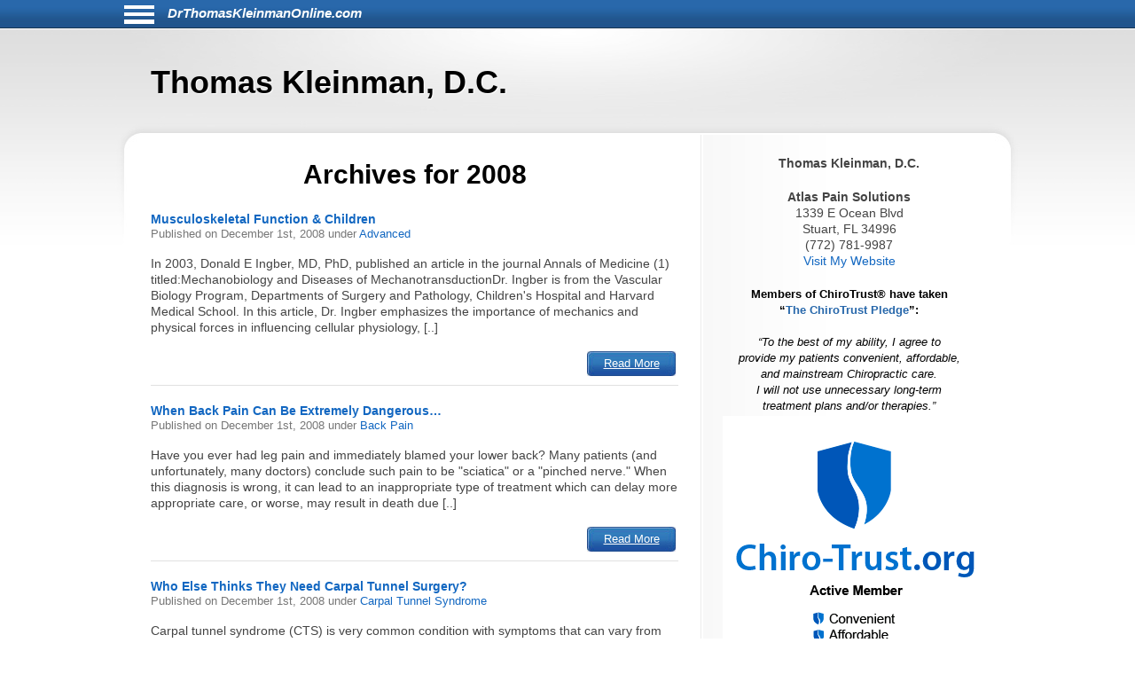

--- FILE ---
content_type: text/html; charset=UTF-8
request_url: https://www.drthomaskleinmanonline.com/date/2008/
body_size: 8473
content:
<!DOCTYPE html>
<html lang="en">
<head>
<!-- php
$host = $_SERVER['HTTP_HOST'];
$excludedDomains = array('drhyungpakblog.com',
					'www.drhyungpakblog.com',
					'drsautedeanblog.com',
					'www.drsautedeanblog.com');

if (in_array($host, $excludedDomains)){
	echo " META NAME='ROBOTS' CONTENT='NOINDEX, NOFOLLOW' \n" need the angle;
}
-->
<meta http-equiv="Content-Type" content="text/html; charset=UTF-8">
<meta name="viewport" content="width=device-width, initial-scale=1">
<!-- Open Graph Tags -->
<meta property="og:type" content="website" />
<title>Thomas Kleinman, D.C.</title>
<link href="https://www.drthomaskleinmanonline.com/aassets/css/style.css" rel="stylesheet" type="text/css">
<link href="https://www.drthomaskleinmanonline.com/aassets/css/responsive.css" rel="stylesheet" type="text/css">

<link rel="icon" href="https://www.drthomaskleinmanonline.com/aassets/images/favicon.ico" />
<link rel="apple-touch-icon" href="https://www.drthomaskleinmanonline.com/aassets/images/apple-touch-icon.png" />

<script src="https://code.jquery.com/jquery-3.4.0.min.js"
  integrity="sha256-BJeo0qm959uMBGb65z40ejJYGSgR7REI4+CW1fNKwOg="
  crossorigin="anonymous"></script>

<script src='https://www.google.com/recaptcha/api.js'></script>
<script>
$(document).ready(function(){
	    if ($(window).width() > 999) {
	      var p = $( "#bodywrap" ).width(); //#siteinfo
	      var position = ($(window).width() - p) / 2;
	      $( "#menu-main").css("left", position );
	    } else {
	      $("#menu-main").css("left", "0px" );
  		  $('#aboutus').insertBefore('#main');
		  $('#pageheader').hide();
	    }

		$("#sitenav a.slider").click(function() {
			$("ul.menu").slideToggle("slow");
		});

		$(".hamburgermenu").click(function() {
			$("ul.menu").slideToggle("slow");
		});

// for javascript debugging just for gary.
function readCookie(n){for(var r=n+"=",t=document.cookie.split(";"),e=0;e<t.length;e++){for(var i=t[e];" "==i.charAt(0);)i=i.substring(1,i.length);if(0==i.indexOf(r))return i.substring(r.length,i.length)}return null}

$("ul li.cat-item").click(function() {
console.log("called for cat-item");
});

if(readCookie('gjcookie')){
$("h2.mainheading").css('color', 'red');
} //else {
//$("h2.mainheading").css('color', 'green');
// }


$('#donep').hide();
$('#donen').hide();
$('#doned').hide();
$('#processing').hide();
var $contactForm = $('#CF1');

$contactForm.on('submit', function(ev){
	$('#processing').show();
	ev.preventDefault();
	send();
});


});

$(window).on('resize', function() {
      if ($(window).width() > 999) {
	      var p = $( "#bodywrap" ).width(); //#siteinfo
	      var position = ($(window).width() - p) / 2;
	        $( "#menu-main").css("left", position );
      } else {
        $( "#menu-main").css("left", "0px" );
      }
});

function send(){
var gjwhereStr='';

var ajaxtargetS='/gjphp/LFgetContactForm.1.php';
	gjwhereStr = 'https://www.drthomaskleinmanonline.com/';
	gjwhereStr = gjwhereStr + ajaxtargetS;

	var gjtxtErrstart1="<p style='font-weight:900;color:red'>";
//  use same font as EMAIL HEALTH Updates
	var gjtxtDonestart1="<p style='font-size:16px;font-weight:900;color:#51b3d8;padding-left:80px;'>";
	var gjtxtend="<\p>";
	var gjthanks="Thank you";

	try {
	$.ajax({
		url : gjwhereStr,
		data :{
			'gjfn1'     :$('[name="fullname"]').val(),
			'gjem1'     :$('[name="email1"]').val(),
			'gjtel1'    :$('[name="phone1"]').val(),
			'gjdc_code' :$('[name="DoctorCode"]').val(),
			'gjAction'  :$('[name="gjAction"]').val(),
			'CSRFName'  :$('[name="CSRFName"]').val(),
			'CSRFToken' :$('[name="CSRFToken"]').val(),
			'captcha'    : grecaptcha.getResponse()
		},
		type:"POST",
		dataType:"json",
	success:function(response,textStatus,jqXHR){
		$('#processing').hide();
		var ct = jqXHR.getResponseHeader("content-type") || "";
		if (ct.indexOf('text') > -1) {
			if(response.status === true){
				var expr = /again/gi;
				if(expr.test(response.message)) {
					document.getElementById("donep").innerHTML = gjtxtErrstart1 + response.message.substr(5) + gjtxtend;
					$('#donep').show();
				} else {
					$( "#CF1" ).slideUp("slow", function() {
					});
					document.getElementById("donep").innerHTML = gjtxtDonestart1 + gjthanks + gjtxtend;
					$('#donep').show();
				}
			} else {
				document.getElementById("donen").innerHTML = gjtxtErrstart1 + "Fatal Exit : Done"  + gjtxtend;
				$('#donen').show();
				//$( "<hr><p>>rs: " + response.status + "<br>rS: " + jqXHR.readyState + "<br>rT: " + jqXHR.responseText + "<br>s: " + jqXHR.status + "<br>sT: " + jqXHR.statusText + "&gt;</p><hr>" ).appendTo( "#donen" );
				//}
			}
		} else {
			$('#donen').show();  //? response type does not match
			// change to document.getElement
			$( "<hr><p>&lt; Error 2 <br> 406 Not Acceptable response. &gt;</p><hr>" ).appendTo( "#donen" );
		}
	},
	error: function(jqXHR, exception) {
		var msg1='';
		if (jqXHR.status === 0) {
			msg1+='Not connected. Verify Network.<br>';
		} else if (jqXHR.status == 404) {
			msg1+='Requested page not found. [404]';
		} else if (jqXHR.status == 500) {
			msg1+='Internal Server Error [500].';
		} else if (exception === 'parsererror') {
			msg1+='Requested JSON parse failed.';
		} else if (exception === 'timeout') {
			msg1+='Time out error.';
		} else if (exception === 'abort') {
			msg1+='Ajax request aborted.';
		} else {
			msg1+='Uncaught Error.<br>';
		}
		$('#donen').show();
		//response is undefined  jqXHR.responseText contains password
		// Error 2 Requested JSON parse failed when mailto database down.
		//$( "<hr><p>&lt; Error 2 " + msg1 +  "<br>rS " + jqXHR.readyState + "<br>rT: " + jqXHR.responseText + "<br>s: " + jqXHR.status + "<br>sT: " + jqXHR.statusText + "<br>e: " + exception + "&gt; </p><hr>" ).appendTo( "#donen" );
		$( "<hr><p>&lt; Error 3 " + msg1 +  "<br>rS " + jqXHR.readyState + "<br>s: " + jqXHR.status + "<br>sT: " + jqXHR.statusText + "<br>e: " + exception + "&gt; </p><hr>" ).appendTo( "#donen" );
	}
	});
	} catch(e) {
	alert("System error x23e " + e.name +" msg " + e.message );
	}
}

</script>
	<!-- there for everyone else -->
<script type='text/javascript'>var message="Function Disabled!"; function clickIE4(){ if (event.button==2){ alert(message); return false; } } function clickNS4(e){ if (document.layers||document.getElementById&&!document.all){ if (e.which==2||e.which==3){ alert(message); return false; } } } if (document.layers){ document.captureEvents(Event.MOUSEDOWN); document.onmousedown=clickNS4; } else if (document.all&&!document.getElementById){ document.onmousedown=clickIE4; } document.oncontextmenu=new Function("alert(message);return false")
</script>


</head>
<body>
<div id="bodywrap">
<div class="skipnav">
<a href="#pageheader">Skip to Newest Articles</a>
<a href="#searchtext">Skip to Search</a>
<a href="#aboutus">About Us</a>
<a href="#conditionsmenu">Skip to simple menu</a>
</div>
	<section id="pagetop">
	<div id="pagetop2">
	<div id="menu-icon" class="sitenavHam hamburgermenu"></div>
		<div id="siteinfo"><a aria-label="Home" class="sitenavSite" href="https://www.drthomaskleinmanonline.com">DrThomasKleinmanOnline.com</a></div>
	</div>
	<div class="clear"></div>
		<nav id="sitenav">
			<ul id="menu-main" class="menu">
					<li class="menu-item menu-item-type-taxonomy"><a href="https://www.drthomaskleinmanonline.com/category/back-pain/">Back Pain</a></li>
					<li class="menu-item menu-item-type-taxonomy"><a href="https://www.drthomaskleinmanonline.com/category/neck-pain/">Neck Pain</a></li>
					<li class="menu-item menu-item-type-taxonomy"><a href="https://www.drthomaskleinmanonline.com/category/headaches/">Headaches</a></li>
					<li class="menu-item menu-item-type-taxonomy"><a href="https://www.drthomaskleinmanonline.com/category/carpal-tunnel-syndrome/">Carpal Tunnel Syndrome</a></li>
					<li class="menu-item menu-item-type-taxonomy"><a href="https://www.drthomaskleinmanonline.com/category/whiplash/">Whiplash</a></li>
					<li class="menu-item menu-item-type-taxonomy"><a href="https://www.drthomaskleinmanonline.com/category/fibromyalgia/">Fibromyalgia</a></li>
					<li class="menu-item menu-item-type-taxonomy"><a href="https://www.drthomaskleinmanonline.com/category/whole-body-health/">Whole Body Health</a></li>
					<li class="menu-item menu-item-type-taxonomy"><a href="https://www.drthomaskleinmanonline.com/category/joint-pain/">Joint Pain</a></li>
					<li class="menu-item menu-item-type-taxonomy"><a href="https://www.drthomaskleinmanonline.com/category/exercises/">Exercises</a></li>
					<li class="menu-item menu-item-type-taxonomy"><a href="https://www.drthomaskleinmanonline.com/category/advanced/">Advanced</a></li>
				</ul>
		<div class="clear"></div>
		</nav>
	</section>

	<header id="pageheader">
		<p>Thomas Kleinman, D.C.</p>
	</header>

	<div id="contents">
<!--
<H1 style="color:red;">This webserver will be unavailable for an hour starting at 2:00 PM EDT for maintenance</h1>
-->
		<section id="main">
			<div id="leftcontainer">
				<h2 class="mainheading">Archives for 2008</h2>
<article class="post">
	<header>
		<h3><a href="https://www.drthomaskleinmanonline.com/1419/musculoskeletal-function--children/" rel="bookmark" title="Permanent Link to Musculoskeletal Function &amp; Children">Musculoskeletal Function &amp; Children</a></h3>
		<p class="postinfo">Published on <time datetime="2008-12-01"> December 1st, 2008 </time> under <a rel="category tag" title="View all posts in Advanced" href="https://www.drthomaskleinmanonline.com/category/advanced">Advanced</a></p>
	</header>
	<p>In 2003, Donald E Ingber, MD, PhD, published an article in the journal&nbsp;Annals of Medicine&nbsp;(1) titled:Mechanobiology and Diseases of MechanotransductionDr. Ingber is from the Vascular Biology Program, Departments of Surgery and Pathology, Children's Hospital and Harvard Medical School. In this article, Dr. Ingber emphasizes the importance of mechanics and physical forces in influencing cellular physiology, [..]</p>
	<footer>
		<a class="readmore-btn" href="https://www.drthomaskleinmanonline.com/1419/musculoskeletal-function--children/">Read More</a>
	</footer>
</article>
<article class="post">
	<header>
		<h3><a href="https://www.drthomaskleinmanonline.com/291/when-back-pain-can-be-extremely-dangerous-/" rel="bookmark" title="Permanent Link to When Back Pain Can Be Extremely Dangerous…">When Back Pain Can Be Extremely Dangerous…</a></h3>
		<p class="postinfo">Published on <time datetime="2008-12-01"> December 1st, 2008 </time> under <a rel="category tag" title="View all posts in Back Pain" href="https://www.drthomaskleinmanonline.com/category/back-pain">Back Pain</a></p>
	</header>
	<p>Have you ever had leg pain and immediately blamed your lower back? Many patients (and unfortunately, many doctors) conclude such pain to be "sciatica" or a "pinched nerve." When this diagnosis is wrong, it can lead to an inappropriate type of treatment which can delay more appropriate care, or worse, may result in death due [..]</p>
	<footer>
		<a class="readmore-btn" href="https://www.drthomaskleinmanonline.com/291/when-back-pain-can-be-extremely-dangerous-/">Read More</a>
	</footer>
</article>
<article class="post">
	<header>
		<h3><a href="https://www.drthomaskleinmanonline.com/293/who-else-thinks-they-need-carpal-tunnel-surgery-/" rel="bookmark" title="Permanent Link to Who Else Thinks They Need Carpal Tunnel Surgery?">Who Else Thinks They Need Carpal Tunnel Surgery?</a></h3>
		<p class="postinfo">Published on <time datetime="2008-12-01"> December 1st, 2008 </time> under <a rel="category tag" title="View all posts in Carpal Tunnel Syndrome" href="https://www.drthomaskleinmanonline.com/category/carpal-tunnel-syndrome">Carpal Tunnel Syndrome</a></p>
	</header>
	<p>Carpal tunnel syndrome
 (CTS) is very common condition with symptoms that can vary from 
periodic tingling in the fingers to a debilitating disorder that can 
stop activities at home and work. The cause is usually gradual due to 
repeated movements, especially fast-paced motions such as prolonged 
practicing of a musical instrument, typing, various hobbies (knitting [..]</p>
	<footer>
		<a class="readmore-btn" href="https://www.drthomaskleinmanonline.com/293/who-else-thinks-they-need-carpal-tunnel-surgery-/">Read More</a>
	</footer>
</article>
<article class="post">
	<header>
		<h3><a href="https://www.drthomaskleinmanonline.com/295/the-fibromyalgia-sleep-connection/" rel="bookmark" title="Permanent Link to The Fibromyalgia-Sleep Connection">The Fibromyalgia-Sleep Connection</a></h3>
		<p class="postinfo">Published on <time datetime="2008-12-01"> December 1st, 2008 </time> under <a rel="category tag" title="View all posts in Fibromyalgia" href="https://www.drthomaskleinmanonline.com/category/fibromyalgia">Fibromyalgia</a></p>
	</header>
	<p>The link between fibromyalgia
 (FM) and sleep is well-established. Some experts feel FM is caused by a
 lack of deep sleep, which usually takes about four hours of continuous 
sleep to achieve. Over time, the inability to fully relax due to the 
lack of deep sleep results in a gradual tightening of the muscles, which [..]</p>
	<footer>
		<a class="readmore-btn" href="https://www.drthomaskleinmanonline.com/295/the-fibromyalgia-sleep-connection/">Read More</a>
	</footer>
</article>
<article class="post">
	<header>
		<h3><a href="https://www.drthomaskleinmanonline.com/297/headaches-and-posture/" rel="bookmark" title="Permanent Link to Headaches and Posture">Headaches and Posture</a></h3>
		<p class="postinfo">Published on <time datetime="2008-12-01"> December 1st, 2008 </time> under <a rel="category tag" title="View all posts in Headaches" href="https://www.drthomaskleinmanonline.com/category/headaches">Headaches</a></p>
	</header>
	<p>Have you ever glanced at your reflection in a storefront window or mirror as you walked by and noticed your posture? Scary, isn&rsquo;t it? We all know that we should stand up straight, but we soon forget when as we fall back into our daily routine.
Poor posture is often due to years of standing [..]</p>
	<footer>
		<a class="readmore-btn" href="https://www.drthomaskleinmanonline.com/297/headaches-and-posture/">Read More</a>
	</footer>
</article>
<article class="post">
	<header>
		<h3><a href="https://www.drthomaskleinmanonline.com/299/whiplash-and-work/" rel="bookmark" title="Permanent Link to Whiplash and Work">Whiplash and Work</a></h3>
		<p class="postinfo">Published on <time datetime="2008-12-01"> December 1st, 2008 </time> under <a rel="category tag" title="View all posts in Whiplash" href="https://www.drthomaskleinmanonline.com/category/whiplash">Whiplash</a></p>
	</header>
	<p>Does this sound familiar? It&rsquo;s a fictional but a rather typical scenario affecting thousands of American drivers:
"Last week, I was waiting at a red light and a car came up from behind and ran into the back end of my car. It was a low-speed collision without a lot of damage to either of [..]</p>
	<footer>
		<a class="readmore-btn" href="https://www.drthomaskleinmanonline.com/299/whiplash-and-work/">Read More</a>
	</footer>
</article>
<article class="post">
	<header>
		<h3><a href="https://www.drthomaskleinmanonline.com/1418/chiropractic-and-safety/" rel="bookmark" title="Permanent Link to Chiropractic And Safety">Chiropractic And Safety</a></h3>
		<p class="postinfo">Published on <time datetime="2008-11-01"> November 1st, 2008 </time> under <a rel="category tag" title="View all posts in Advanced" href="https://www.drthomaskleinmanonline.com/category/advanced">Advanced</a></p>
	</header>
	<p>How Safe Are Chiropractic Adjustments?
In recent years the safety and efficacy of Chiropractic adjustments / manipulation have come into question. And simultaneously the accusations against spinal manipulation / Chiropractic adjustments have come under equal fire. It is the hope of this months issue to alleviate the questions surrounding this clinical approach and it&rsquo;s utilization [..]</p>
	<footer>
		<a class="readmore-btn" href="https://www.drthomaskleinmanonline.com/1418/chiropractic-and-safety/">Read More</a>
	</footer>
</article>
<article class="post">
	<header>
		<h3><a href="https://www.drthomaskleinmanonline.com/281/do-you-suffer-from-this-common-type-of-wrist-pain-/" rel="bookmark" title="Permanent Link to The Most Common Type of Wrist Pain?">The Most Common Type of Wrist Pain?</a></h3>
		<p class="postinfo">Published on <time datetime="2008-11-01"> November 1st, 2008 </time> under <a rel="category tag" title="View all posts in Carpal Tunnel Syndrome" href="https://www.drthomaskleinmanonline.com/category/carpal-tunnel-syndrome">Carpal Tunnel Syndrome</a></p>
	</header>
	<p>Carpal Tunnel Syndrome (CTS) is a very common problem and one of the leading causes of work-related injuries. This is partially due to the advancement in technology coupled with the dramatic increase in the pace of work performance in recent decades (1). The carpal tunnel is a small space in the wrist made up of [..]</p>
	<footer>
		<a class="readmore-btn" href="https://www.drthomaskleinmanonline.com/281/do-you-suffer-from-this-common-type-of-wrist-pain-/">Read More</a>
	</footer>
</article>
<article class="post">
	<header>
		<h3><a href="https://www.drthomaskleinmanonline.com/283/could-it-be-fibromyalgia-/" rel="bookmark" title="Permanent Link to Could It Be....Fibromyalgia?!!!">Could It Be....Fibromyalgia?!!!</a></h3>
		<p class="postinfo">Published on <time datetime="2008-11-01"> November 1st, 2008 </time> under <a rel="category tag" title="View all posts in Fibromyalgia" href="https://www.drthomaskleinmanonline.com/category/fibromyalgia">Fibromyalgia</a></p>
	</header>
	<p>Fibromyalgia (FM) affects at least 6 million
 Americans (1) and is the third most prevalent rheumatologic disorder 
(after osteoarthritis and rheumatoid arthritis) representing 5% of 
family practice office visits and 20% of rheumatology visits. 
Approximately 90% of FM patients are women between the ages of 40 and 60
 years, with an average age of 49. [..]</p>
	<footer>
		<a class="readmore-btn" href="https://www.drthomaskleinmanonline.com/283/could-it-be-fibromyalgia-/">Read More</a>
	</footer>
</article>
<article class="post">
	<header>
		<h3><a href="https://www.drthomaskleinmanonline.com/285/interesting-headache-info-and-options/" rel="bookmark" title="Permanent Link to Interesting Headache Info and Options">Interesting Headache Info and Options</a></h3>
		<p class="postinfo">Published on <time datetime="2008-11-01"> November 1st, 2008 </time> under <a rel="category tag" title="View all posts in Headaches" href="https://www.drthomaskleinmanonline.com/category/headaches">Headaches</a></p>
	</header>
	<p>Headaches are one of the more common conditions that enter the offices of primary care doctors, including chiropractors. The standard medical treatment revolves around the use of medications and/or injections. The standard chiropractic treatment approach includes manual therapies that may include spinal manipulation or adjustments, manual or mechanical cervical traction, mobilization techniques, trigger point therapy, [..]</p>
	<footer>
		<a class="readmore-btn" href="https://www.drthomaskleinmanonline.com/285/interesting-headache-info-and-options/">Read More</a>
	</footer>
</article>

<div class="navigation">
		<div class="alignleft" style="float:left"><a href="https://www.drthomaskleinmanonline.com/date/2008/page/2" >&laquo; Older Entries</a></div>
	
	
	<div class="clear"></div>
</div>
<div class="clear"></div>


			</div>
		</section>

		<section id="sidebar">
			<div id="sidebarwrap">
				<div id="aboutus" tabindex="0" class="textwidget" style="margin-bottom: 20px;">
					<div style="text-align:center; font-size:1.2em;">
<p><b>Thomas Kleinman, D.C.</b><br>
<p><b>Atlas Pain Solutions</b><br>
1339 E Ocean Blvd<br>
Stuart, FL 34996<br>
(772) 781-9987<br>
<a href=http://AtlasHealthSolutions.com>Visit My Website</a> 
<!-- Meta Pixel Code -->
<script>
!function(f,b,e,v,n,t,s)
{if(f.fbq)return;n=f.fbq=function(){n.callMethod?
n.callMethod.apply(n,arguments):n.queue.push(arguments)};
if(!f._fbq)f._fbq=n;n.push=n;n.loaded=!0;n.version='2.0';
n.queue=[];t=b.createElement(e);t.async=!0;
t.src=v;s=b.getElementsByTagName(e)[0];
s.parentNode.insertBefore(t,s)}(window, document,'script',
'https://connect.facebook.net/en_US/fbevents.js');
fbq('init', '135331407043722');
fbq('track', 'PageView');
</script>
<noscript><img alt='picture of Thomas Kleinman, D.C.'  height="1" width="1" style="display:none"
src="https://www.facebook.com/tr?id=135331407043722&ev=PageView&noscript=1"
/></noscript>
<!-- End Meta Pixel Code -->							</div> <!-- div style -->
				</div> <!-- div id=abotuus -->
<div class="textwidget" style="margin-bottom: 15px;">
<!-- 17,16,15 14 bold wraps gj dec 12-->
<p style="text-align:center;font-family:Arial,Helvetica,sans-serif;font-size:13px;font-weight:900;color:black; margin-bottom:2px;">Members of ChiroTrust&reg; have taken<br>“<span style="color:#2868AB;font-weight:900;">The ChiroTrust Pledge</span>”:<br><br><span style="font-style:italic;font-weight:normal;">&ldquo;To the best of my ability, I agree to<br>provide my patients convenient, affordable,<br>and mainstream Chiropractic care.<br>I will not use unnecessary long-term<br>treatment plans and/or therapies.&rdquo;</span></p>

<a rel="nofollow" title="Chiro-Trust.org" href="https://chiro-trust.org/">
<img class="gjlink" alt="Chiro-Trust.org Active Member - Convenient, Affordable, Mainstream" title="Convenient, Affordable, Mainstream" src="https://www.drthomaskleinmanonline.com/aassets/images/chirotrust-badge-for-blogs022017.png" height="303" width="300"></a>

</div> <!-- div class=textwidget style =margin bottom -->
<div id='gmgjContactForm1'>
<div class="textwidget">
<div class="newform-box">
<img class="lfimg1" alt="" src="https://www.drthomaskleinmanonline.com/aassets/images/email-opt-in-box-040318-b.png" height="70" width="300" role="presentation"/>

<!-- <label class='gj1' for="input_3"></label>  -->
<form aria-describedby="news-desc" action="https://hipaa-submit.jotform.com/submit/251167925585063" method="post" name="form_251167925585063" id="251167925585063" accept-charset="utf-8">
<p id="news-desc" class="presp" >For Health Updates <br>
You Will Not Get Anywhere Else</p>
<label for="input_3" class="prespACC">Enter Your Email address below</label>
<input type="email" id="input_3" name="q3_email" inputmode="email" autocomplete="email" required aria-required="true" placeholder="name@example.com" />
<input type="hidden" name="formID" value="251167925585063" />
<input type="hidden" name="uploadServerUrl" value="https://upload.jotform.com/upload" />
<input type="hidden" name="eventObserver" value="1" />
<!-- Hidden doctorcode Field -->
<input type="hidden" id="input_6" name="q6_typeA" value="34990KLEIN" />
<!--
<input class="mktFormHidden" id="DoctorCode" name="DoctorCode" type="hidden" value="34990KLEIN"  />
-->

<!-- CAPTCHA with visible label and association -->

<p id="captcha-label" class="prespACC">Verification: Please complete the “I’m not a robot” check</p>
<div id="recaptcha_input_4" aria-labelledby="captcha-label"></div>
<input type="hidden" id="input_4" name="recaptcha_visible" required />
<script src="https://www.google.com/recaptcha/api.js?render=explicit&onload=recaptchaLoadedinput_4" async defer></script>
<script>
var recaptchaLoadedinput_4 = function() {
grecaptcha.render("recaptcha_input_4", {
sitekey: '6LdU3CgUAAAAAB0nnFM3M3T0sy707slYYU51RroJ',
callback: function() {
document.getElementById('input_4').value = 1;
},
'expired-callback': function() {
document.getElementById('input_4').value = "";
}
});
};
</script>

<!--
<button type="submit">Submit</button>
Submit -->
<p class="gjbtn">
<button type="Submit" id="mktFrmSubmitj" aria-label="Subscribe to health updates" style="width:5em">Submit</button></p>
</form>
</div> <!-- new-form-box pretty -->
</div> <!-- textwidget -->
</div> <!-- id='gmgjContactForm1'-->

<div id="searchtext">
	<div class="textwidget">
		<div class="newform-box" style="margin-left:0;float:left">
			<h2><label for="search-input">Search</label></h2>
			<form role="search" aria-label="Sitewide" method="post" id="searchform" class="tresp" action="https://www.drthomaskleinmanonline.com/search">
				<div style='white-space: nowrap;'>
					<input style='display:inline-block;' type="text" value="" id="search-input" name="keyword" aria-label="Search" spellcheck="false" size="30" />
					<button style='display:inline-block;' class="sbtn" type="submit">Search</button>
				</div>
			</form>
		</div> <!-- new-form-box -->
	</div> <!-- textwidget -->
</div> <!-- div id=searchtext -->

<div id="conditionsmenu" style="font-size:1.2em;">
	<h2>Conditions</h2>
		<ul>
				<li class="cat-item"><a href="https://www.drthomaskleinmanonline.com/category/back-pain/" title="View all posts filed under Back Pain">Back Pain</a></li>
				<li class="cat-item"><a href="https://www.drthomaskleinmanonline.com/category/neck-pain/" title="View all posts filed under Neck Pain">Neck Pain</a></li>
				<li class="cat-item"><a href="https://www.drthomaskleinmanonline.com/category/headaches/" title="View all posts filed under Headaches">Headaches</a></li>
				<li class="cat-item"><a href="https://www.drthomaskleinmanonline.com/category/carpal-tunnel-syndrome/" title="View all posts filed under Carpal Tunnel Syndrome">Carpal Tunnel Syndrome</a></li>
				<li class="cat-item"><a href="https://www.drthomaskleinmanonline.com/category/whiplash/" title="View all posts filed under Whiplash">Whiplash</a></li>
				<li class="cat-item"><a href="https://www.drthomaskleinmanonline.com/category/fibromyalgia/" title="View all posts filed under Fibromyalgia">Fibromyalgia</a></li>
				<li class="cat-item"><a href="https://www.drthomaskleinmanonline.com/category/whole-body-health/" title="View all posts filed under Whole Body Health">Whole Body Health</a></li>
				<li class="cat-item"><a href="https://www.drthomaskleinmanonline.com/category/joint-pain/" title="View all posts filed under Joint Pain">Joint Pain</a></li>
				<li class="cat-item"><a href="https://www.drthomaskleinmanonline.com/category/exercises/" title="View all posts filed under Exercises">Exercises</a></li>
				<li class="cat-item"><a href="https://www.drthomaskleinmanonline.com/category/advanced/" title="View all posts filed under Advanced">Advanced</a></li>
			</ul>

	<h2>Archives</h2>
		<ul id='widget-collapsarch-3-top' class='collapsing archives list'>
				<li class="collapsing archives item"><span></span><a href="https://www.drthomaskleinmanonline.com/date/2006/">2006</a></li>
				<li class="collapsing archives item"><span></span><a href="https://www.drthomaskleinmanonline.com/date/2007/">2007</a></li>
				<li class="collapsing archives item"><span></span><a href="https://www.drthomaskleinmanonline.com/date/2008/">2008</a></li>
				<li class="collapsing archives item"><span></span><a href="https://www.drthomaskleinmanonline.com/date/2009/">2009</a></li>
				<li class="collapsing archives item"><span></span><a href="https://www.drthomaskleinmanonline.com/date/2010/">2010</a></li>
				<li class="collapsing archives item"><span></span><a href="https://www.drthomaskleinmanonline.com/date/2011/">2011</a></li>
				<li class="collapsing archives item"><span></span><a href="https://www.drthomaskleinmanonline.com/date/2012/">2012</a></li>
				<li class="collapsing archives item"><span></span><a href="https://www.drthomaskleinmanonline.com/date/2013/">2013</a></li>
				<li class="collapsing archives item"><span></span><a href="https://www.drthomaskleinmanonline.com/date/2014/">2014</a></li>
				<li class="collapsing archives item"><span></span><a href="https://www.drthomaskleinmanonline.com/date/2015/">2015</a></li>
				<li class="collapsing archives item"><span></span><a href="https://www.drthomaskleinmanonline.com/date/2016/">2016</a></li>
				<li class="collapsing archives item"><span></span><a href="https://www.drthomaskleinmanonline.com/date/2017/">2017</a></li>
				<li class="collapsing archives item"><span></span><a href="https://www.drthomaskleinmanonline.com/date/2018/">2018</a></li>
				<li class="collapsing archives item"><span></span><a href="https://www.drthomaskleinmanonline.com/date/2019/">2019</a></li>
				<li class="collapsing archives item"><span></span><a href="https://www.drthomaskleinmanonline.com/date/2020/">2020</a></li>
				<li class="collapsing archives item"><span></span><a href="https://www.drthomaskleinmanonline.com/date/2021/">2021</a></li>
				<li class="collapsing archives item"><span></span><a href="https://www.drthomaskleinmanonline.com/date/2022/">2022</a></li>
				<li class="collapsing archives item"><span></span><a href="https://www.drthomaskleinmanonline.com/date/2023/">2023</a></li>
				<li class="collapsing archives item"><span></span><a href="https://www.drthomaskleinmanonline.com/date/2024/">2024</a></li>
				<li class="collapsing archives item"><span></span><a href="https://www.drthomaskleinmanonline.com/date/2025/">2025</a></li>
				<li class="collapsing archives item"><span></span><a href="https://www.drthomaskleinmanonline.com/date/2026/">2026</a></li>
			</ul>
</div> <!-- div id=conditionsmenu -->
</div> <!-- div id=sidebarwrap -->

		</section> <!-- section sidebar -->
		<div class="clear"></div>
	</div> <!-- div id=content -->
</div>

<footer id="pagefooter">
	<div id="footerwrap">
		<strong>Disclaimer</strong>
<p>This information should not be substituted for medical or chiropractic advice. Any and all health care concerns, decisions, and actions must be done through the advice and counsel of a health care professional who is familiar with your updated medical history.</p>
	</div> <!-- div id=footerwap -->
</footer>

</body>
</html>


--- FILE ---
content_type: text/html; charset=utf-8
request_url: https://www.google.com/recaptcha/api2/anchor?ar=1&k=6LdU3CgUAAAAAB0nnFM3M3T0sy707slYYU51RroJ&co=aHR0cHM6Ly93d3cuZHJ0aG9tYXNrbGVpbm1hbm9ubGluZS5jb206NDQz&hl=en&v=PoyoqOPhxBO7pBk68S4YbpHZ&size=normal&anchor-ms=20000&execute-ms=30000&cb=id1gcxb6zz6b
body_size: 49394
content:
<!DOCTYPE HTML><html dir="ltr" lang="en"><head><meta http-equiv="Content-Type" content="text/html; charset=UTF-8">
<meta http-equiv="X-UA-Compatible" content="IE=edge">
<title>reCAPTCHA</title>
<style type="text/css">
/* cyrillic-ext */
@font-face {
  font-family: 'Roboto';
  font-style: normal;
  font-weight: 400;
  font-stretch: 100%;
  src: url(//fonts.gstatic.com/s/roboto/v48/KFO7CnqEu92Fr1ME7kSn66aGLdTylUAMa3GUBHMdazTgWw.woff2) format('woff2');
  unicode-range: U+0460-052F, U+1C80-1C8A, U+20B4, U+2DE0-2DFF, U+A640-A69F, U+FE2E-FE2F;
}
/* cyrillic */
@font-face {
  font-family: 'Roboto';
  font-style: normal;
  font-weight: 400;
  font-stretch: 100%;
  src: url(//fonts.gstatic.com/s/roboto/v48/KFO7CnqEu92Fr1ME7kSn66aGLdTylUAMa3iUBHMdazTgWw.woff2) format('woff2');
  unicode-range: U+0301, U+0400-045F, U+0490-0491, U+04B0-04B1, U+2116;
}
/* greek-ext */
@font-face {
  font-family: 'Roboto';
  font-style: normal;
  font-weight: 400;
  font-stretch: 100%;
  src: url(//fonts.gstatic.com/s/roboto/v48/KFO7CnqEu92Fr1ME7kSn66aGLdTylUAMa3CUBHMdazTgWw.woff2) format('woff2');
  unicode-range: U+1F00-1FFF;
}
/* greek */
@font-face {
  font-family: 'Roboto';
  font-style: normal;
  font-weight: 400;
  font-stretch: 100%;
  src: url(//fonts.gstatic.com/s/roboto/v48/KFO7CnqEu92Fr1ME7kSn66aGLdTylUAMa3-UBHMdazTgWw.woff2) format('woff2');
  unicode-range: U+0370-0377, U+037A-037F, U+0384-038A, U+038C, U+038E-03A1, U+03A3-03FF;
}
/* math */
@font-face {
  font-family: 'Roboto';
  font-style: normal;
  font-weight: 400;
  font-stretch: 100%;
  src: url(//fonts.gstatic.com/s/roboto/v48/KFO7CnqEu92Fr1ME7kSn66aGLdTylUAMawCUBHMdazTgWw.woff2) format('woff2');
  unicode-range: U+0302-0303, U+0305, U+0307-0308, U+0310, U+0312, U+0315, U+031A, U+0326-0327, U+032C, U+032F-0330, U+0332-0333, U+0338, U+033A, U+0346, U+034D, U+0391-03A1, U+03A3-03A9, U+03B1-03C9, U+03D1, U+03D5-03D6, U+03F0-03F1, U+03F4-03F5, U+2016-2017, U+2034-2038, U+203C, U+2040, U+2043, U+2047, U+2050, U+2057, U+205F, U+2070-2071, U+2074-208E, U+2090-209C, U+20D0-20DC, U+20E1, U+20E5-20EF, U+2100-2112, U+2114-2115, U+2117-2121, U+2123-214F, U+2190, U+2192, U+2194-21AE, U+21B0-21E5, U+21F1-21F2, U+21F4-2211, U+2213-2214, U+2216-22FF, U+2308-230B, U+2310, U+2319, U+231C-2321, U+2336-237A, U+237C, U+2395, U+239B-23B7, U+23D0, U+23DC-23E1, U+2474-2475, U+25AF, U+25B3, U+25B7, U+25BD, U+25C1, U+25CA, U+25CC, U+25FB, U+266D-266F, U+27C0-27FF, U+2900-2AFF, U+2B0E-2B11, U+2B30-2B4C, U+2BFE, U+3030, U+FF5B, U+FF5D, U+1D400-1D7FF, U+1EE00-1EEFF;
}
/* symbols */
@font-face {
  font-family: 'Roboto';
  font-style: normal;
  font-weight: 400;
  font-stretch: 100%;
  src: url(//fonts.gstatic.com/s/roboto/v48/KFO7CnqEu92Fr1ME7kSn66aGLdTylUAMaxKUBHMdazTgWw.woff2) format('woff2');
  unicode-range: U+0001-000C, U+000E-001F, U+007F-009F, U+20DD-20E0, U+20E2-20E4, U+2150-218F, U+2190, U+2192, U+2194-2199, U+21AF, U+21E6-21F0, U+21F3, U+2218-2219, U+2299, U+22C4-22C6, U+2300-243F, U+2440-244A, U+2460-24FF, U+25A0-27BF, U+2800-28FF, U+2921-2922, U+2981, U+29BF, U+29EB, U+2B00-2BFF, U+4DC0-4DFF, U+FFF9-FFFB, U+10140-1018E, U+10190-1019C, U+101A0, U+101D0-101FD, U+102E0-102FB, U+10E60-10E7E, U+1D2C0-1D2D3, U+1D2E0-1D37F, U+1F000-1F0FF, U+1F100-1F1AD, U+1F1E6-1F1FF, U+1F30D-1F30F, U+1F315, U+1F31C, U+1F31E, U+1F320-1F32C, U+1F336, U+1F378, U+1F37D, U+1F382, U+1F393-1F39F, U+1F3A7-1F3A8, U+1F3AC-1F3AF, U+1F3C2, U+1F3C4-1F3C6, U+1F3CA-1F3CE, U+1F3D4-1F3E0, U+1F3ED, U+1F3F1-1F3F3, U+1F3F5-1F3F7, U+1F408, U+1F415, U+1F41F, U+1F426, U+1F43F, U+1F441-1F442, U+1F444, U+1F446-1F449, U+1F44C-1F44E, U+1F453, U+1F46A, U+1F47D, U+1F4A3, U+1F4B0, U+1F4B3, U+1F4B9, U+1F4BB, U+1F4BF, U+1F4C8-1F4CB, U+1F4D6, U+1F4DA, U+1F4DF, U+1F4E3-1F4E6, U+1F4EA-1F4ED, U+1F4F7, U+1F4F9-1F4FB, U+1F4FD-1F4FE, U+1F503, U+1F507-1F50B, U+1F50D, U+1F512-1F513, U+1F53E-1F54A, U+1F54F-1F5FA, U+1F610, U+1F650-1F67F, U+1F687, U+1F68D, U+1F691, U+1F694, U+1F698, U+1F6AD, U+1F6B2, U+1F6B9-1F6BA, U+1F6BC, U+1F6C6-1F6CF, U+1F6D3-1F6D7, U+1F6E0-1F6EA, U+1F6F0-1F6F3, U+1F6F7-1F6FC, U+1F700-1F7FF, U+1F800-1F80B, U+1F810-1F847, U+1F850-1F859, U+1F860-1F887, U+1F890-1F8AD, U+1F8B0-1F8BB, U+1F8C0-1F8C1, U+1F900-1F90B, U+1F93B, U+1F946, U+1F984, U+1F996, U+1F9E9, U+1FA00-1FA6F, U+1FA70-1FA7C, U+1FA80-1FA89, U+1FA8F-1FAC6, U+1FACE-1FADC, U+1FADF-1FAE9, U+1FAF0-1FAF8, U+1FB00-1FBFF;
}
/* vietnamese */
@font-face {
  font-family: 'Roboto';
  font-style: normal;
  font-weight: 400;
  font-stretch: 100%;
  src: url(//fonts.gstatic.com/s/roboto/v48/KFO7CnqEu92Fr1ME7kSn66aGLdTylUAMa3OUBHMdazTgWw.woff2) format('woff2');
  unicode-range: U+0102-0103, U+0110-0111, U+0128-0129, U+0168-0169, U+01A0-01A1, U+01AF-01B0, U+0300-0301, U+0303-0304, U+0308-0309, U+0323, U+0329, U+1EA0-1EF9, U+20AB;
}
/* latin-ext */
@font-face {
  font-family: 'Roboto';
  font-style: normal;
  font-weight: 400;
  font-stretch: 100%;
  src: url(//fonts.gstatic.com/s/roboto/v48/KFO7CnqEu92Fr1ME7kSn66aGLdTylUAMa3KUBHMdazTgWw.woff2) format('woff2');
  unicode-range: U+0100-02BA, U+02BD-02C5, U+02C7-02CC, U+02CE-02D7, U+02DD-02FF, U+0304, U+0308, U+0329, U+1D00-1DBF, U+1E00-1E9F, U+1EF2-1EFF, U+2020, U+20A0-20AB, U+20AD-20C0, U+2113, U+2C60-2C7F, U+A720-A7FF;
}
/* latin */
@font-face {
  font-family: 'Roboto';
  font-style: normal;
  font-weight: 400;
  font-stretch: 100%;
  src: url(//fonts.gstatic.com/s/roboto/v48/KFO7CnqEu92Fr1ME7kSn66aGLdTylUAMa3yUBHMdazQ.woff2) format('woff2');
  unicode-range: U+0000-00FF, U+0131, U+0152-0153, U+02BB-02BC, U+02C6, U+02DA, U+02DC, U+0304, U+0308, U+0329, U+2000-206F, U+20AC, U+2122, U+2191, U+2193, U+2212, U+2215, U+FEFF, U+FFFD;
}
/* cyrillic-ext */
@font-face {
  font-family: 'Roboto';
  font-style: normal;
  font-weight: 500;
  font-stretch: 100%;
  src: url(//fonts.gstatic.com/s/roboto/v48/KFO7CnqEu92Fr1ME7kSn66aGLdTylUAMa3GUBHMdazTgWw.woff2) format('woff2');
  unicode-range: U+0460-052F, U+1C80-1C8A, U+20B4, U+2DE0-2DFF, U+A640-A69F, U+FE2E-FE2F;
}
/* cyrillic */
@font-face {
  font-family: 'Roboto';
  font-style: normal;
  font-weight: 500;
  font-stretch: 100%;
  src: url(//fonts.gstatic.com/s/roboto/v48/KFO7CnqEu92Fr1ME7kSn66aGLdTylUAMa3iUBHMdazTgWw.woff2) format('woff2');
  unicode-range: U+0301, U+0400-045F, U+0490-0491, U+04B0-04B1, U+2116;
}
/* greek-ext */
@font-face {
  font-family: 'Roboto';
  font-style: normal;
  font-weight: 500;
  font-stretch: 100%;
  src: url(//fonts.gstatic.com/s/roboto/v48/KFO7CnqEu92Fr1ME7kSn66aGLdTylUAMa3CUBHMdazTgWw.woff2) format('woff2');
  unicode-range: U+1F00-1FFF;
}
/* greek */
@font-face {
  font-family: 'Roboto';
  font-style: normal;
  font-weight: 500;
  font-stretch: 100%;
  src: url(//fonts.gstatic.com/s/roboto/v48/KFO7CnqEu92Fr1ME7kSn66aGLdTylUAMa3-UBHMdazTgWw.woff2) format('woff2');
  unicode-range: U+0370-0377, U+037A-037F, U+0384-038A, U+038C, U+038E-03A1, U+03A3-03FF;
}
/* math */
@font-face {
  font-family: 'Roboto';
  font-style: normal;
  font-weight: 500;
  font-stretch: 100%;
  src: url(//fonts.gstatic.com/s/roboto/v48/KFO7CnqEu92Fr1ME7kSn66aGLdTylUAMawCUBHMdazTgWw.woff2) format('woff2');
  unicode-range: U+0302-0303, U+0305, U+0307-0308, U+0310, U+0312, U+0315, U+031A, U+0326-0327, U+032C, U+032F-0330, U+0332-0333, U+0338, U+033A, U+0346, U+034D, U+0391-03A1, U+03A3-03A9, U+03B1-03C9, U+03D1, U+03D5-03D6, U+03F0-03F1, U+03F4-03F5, U+2016-2017, U+2034-2038, U+203C, U+2040, U+2043, U+2047, U+2050, U+2057, U+205F, U+2070-2071, U+2074-208E, U+2090-209C, U+20D0-20DC, U+20E1, U+20E5-20EF, U+2100-2112, U+2114-2115, U+2117-2121, U+2123-214F, U+2190, U+2192, U+2194-21AE, U+21B0-21E5, U+21F1-21F2, U+21F4-2211, U+2213-2214, U+2216-22FF, U+2308-230B, U+2310, U+2319, U+231C-2321, U+2336-237A, U+237C, U+2395, U+239B-23B7, U+23D0, U+23DC-23E1, U+2474-2475, U+25AF, U+25B3, U+25B7, U+25BD, U+25C1, U+25CA, U+25CC, U+25FB, U+266D-266F, U+27C0-27FF, U+2900-2AFF, U+2B0E-2B11, U+2B30-2B4C, U+2BFE, U+3030, U+FF5B, U+FF5D, U+1D400-1D7FF, U+1EE00-1EEFF;
}
/* symbols */
@font-face {
  font-family: 'Roboto';
  font-style: normal;
  font-weight: 500;
  font-stretch: 100%;
  src: url(//fonts.gstatic.com/s/roboto/v48/KFO7CnqEu92Fr1ME7kSn66aGLdTylUAMaxKUBHMdazTgWw.woff2) format('woff2');
  unicode-range: U+0001-000C, U+000E-001F, U+007F-009F, U+20DD-20E0, U+20E2-20E4, U+2150-218F, U+2190, U+2192, U+2194-2199, U+21AF, U+21E6-21F0, U+21F3, U+2218-2219, U+2299, U+22C4-22C6, U+2300-243F, U+2440-244A, U+2460-24FF, U+25A0-27BF, U+2800-28FF, U+2921-2922, U+2981, U+29BF, U+29EB, U+2B00-2BFF, U+4DC0-4DFF, U+FFF9-FFFB, U+10140-1018E, U+10190-1019C, U+101A0, U+101D0-101FD, U+102E0-102FB, U+10E60-10E7E, U+1D2C0-1D2D3, U+1D2E0-1D37F, U+1F000-1F0FF, U+1F100-1F1AD, U+1F1E6-1F1FF, U+1F30D-1F30F, U+1F315, U+1F31C, U+1F31E, U+1F320-1F32C, U+1F336, U+1F378, U+1F37D, U+1F382, U+1F393-1F39F, U+1F3A7-1F3A8, U+1F3AC-1F3AF, U+1F3C2, U+1F3C4-1F3C6, U+1F3CA-1F3CE, U+1F3D4-1F3E0, U+1F3ED, U+1F3F1-1F3F3, U+1F3F5-1F3F7, U+1F408, U+1F415, U+1F41F, U+1F426, U+1F43F, U+1F441-1F442, U+1F444, U+1F446-1F449, U+1F44C-1F44E, U+1F453, U+1F46A, U+1F47D, U+1F4A3, U+1F4B0, U+1F4B3, U+1F4B9, U+1F4BB, U+1F4BF, U+1F4C8-1F4CB, U+1F4D6, U+1F4DA, U+1F4DF, U+1F4E3-1F4E6, U+1F4EA-1F4ED, U+1F4F7, U+1F4F9-1F4FB, U+1F4FD-1F4FE, U+1F503, U+1F507-1F50B, U+1F50D, U+1F512-1F513, U+1F53E-1F54A, U+1F54F-1F5FA, U+1F610, U+1F650-1F67F, U+1F687, U+1F68D, U+1F691, U+1F694, U+1F698, U+1F6AD, U+1F6B2, U+1F6B9-1F6BA, U+1F6BC, U+1F6C6-1F6CF, U+1F6D3-1F6D7, U+1F6E0-1F6EA, U+1F6F0-1F6F3, U+1F6F7-1F6FC, U+1F700-1F7FF, U+1F800-1F80B, U+1F810-1F847, U+1F850-1F859, U+1F860-1F887, U+1F890-1F8AD, U+1F8B0-1F8BB, U+1F8C0-1F8C1, U+1F900-1F90B, U+1F93B, U+1F946, U+1F984, U+1F996, U+1F9E9, U+1FA00-1FA6F, U+1FA70-1FA7C, U+1FA80-1FA89, U+1FA8F-1FAC6, U+1FACE-1FADC, U+1FADF-1FAE9, U+1FAF0-1FAF8, U+1FB00-1FBFF;
}
/* vietnamese */
@font-face {
  font-family: 'Roboto';
  font-style: normal;
  font-weight: 500;
  font-stretch: 100%;
  src: url(//fonts.gstatic.com/s/roboto/v48/KFO7CnqEu92Fr1ME7kSn66aGLdTylUAMa3OUBHMdazTgWw.woff2) format('woff2');
  unicode-range: U+0102-0103, U+0110-0111, U+0128-0129, U+0168-0169, U+01A0-01A1, U+01AF-01B0, U+0300-0301, U+0303-0304, U+0308-0309, U+0323, U+0329, U+1EA0-1EF9, U+20AB;
}
/* latin-ext */
@font-face {
  font-family: 'Roboto';
  font-style: normal;
  font-weight: 500;
  font-stretch: 100%;
  src: url(//fonts.gstatic.com/s/roboto/v48/KFO7CnqEu92Fr1ME7kSn66aGLdTylUAMa3KUBHMdazTgWw.woff2) format('woff2');
  unicode-range: U+0100-02BA, U+02BD-02C5, U+02C7-02CC, U+02CE-02D7, U+02DD-02FF, U+0304, U+0308, U+0329, U+1D00-1DBF, U+1E00-1E9F, U+1EF2-1EFF, U+2020, U+20A0-20AB, U+20AD-20C0, U+2113, U+2C60-2C7F, U+A720-A7FF;
}
/* latin */
@font-face {
  font-family: 'Roboto';
  font-style: normal;
  font-weight: 500;
  font-stretch: 100%;
  src: url(//fonts.gstatic.com/s/roboto/v48/KFO7CnqEu92Fr1ME7kSn66aGLdTylUAMa3yUBHMdazQ.woff2) format('woff2');
  unicode-range: U+0000-00FF, U+0131, U+0152-0153, U+02BB-02BC, U+02C6, U+02DA, U+02DC, U+0304, U+0308, U+0329, U+2000-206F, U+20AC, U+2122, U+2191, U+2193, U+2212, U+2215, U+FEFF, U+FFFD;
}
/* cyrillic-ext */
@font-face {
  font-family: 'Roboto';
  font-style: normal;
  font-weight: 900;
  font-stretch: 100%;
  src: url(//fonts.gstatic.com/s/roboto/v48/KFO7CnqEu92Fr1ME7kSn66aGLdTylUAMa3GUBHMdazTgWw.woff2) format('woff2');
  unicode-range: U+0460-052F, U+1C80-1C8A, U+20B4, U+2DE0-2DFF, U+A640-A69F, U+FE2E-FE2F;
}
/* cyrillic */
@font-face {
  font-family: 'Roboto';
  font-style: normal;
  font-weight: 900;
  font-stretch: 100%;
  src: url(//fonts.gstatic.com/s/roboto/v48/KFO7CnqEu92Fr1ME7kSn66aGLdTylUAMa3iUBHMdazTgWw.woff2) format('woff2');
  unicode-range: U+0301, U+0400-045F, U+0490-0491, U+04B0-04B1, U+2116;
}
/* greek-ext */
@font-face {
  font-family: 'Roboto';
  font-style: normal;
  font-weight: 900;
  font-stretch: 100%;
  src: url(//fonts.gstatic.com/s/roboto/v48/KFO7CnqEu92Fr1ME7kSn66aGLdTylUAMa3CUBHMdazTgWw.woff2) format('woff2');
  unicode-range: U+1F00-1FFF;
}
/* greek */
@font-face {
  font-family: 'Roboto';
  font-style: normal;
  font-weight: 900;
  font-stretch: 100%;
  src: url(//fonts.gstatic.com/s/roboto/v48/KFO7CnqEu92Fr1ME7kSn66aGLdTylUAMa3-UBHMdazTgWw.woff2) format('woff2');
  unicode-range: U+0370-0377, U+037A-037F, U+0384-038A, U+038C, U+038E-03A1, U+03A3-03FF;
}
/* math */
@font-face {
  font-family: 'Roboto';
  font-style: normal;
  font-weight: 900;
  font-stretch: 100%;
  src: url(//fonts.gstatic.com/s/roboto/v48/KFO7CnqEu92Fr1ME7kSn66aGLdTylUAMawCUBHMdazTgWw.woff2) format('woff2');
  unicode-range: U+0302-0303, U+0305, U+0307-0308, U+0310, U+0312, U+0315, U+031A, U+0326-0327, U+032C, U+032F-0330, U+0332-0333, U+0338, U+033A, U+0346, U+034D, U+0391-03A1, U+03A3-03A9, U+03B1-03C9, U+03D1, U+03D5-03D6, U+03F0-03F1, U+03F4-03F5, U+2016-2017, U+2034-2038, U+203C, U+2040, U+2043, U+2047, U+2050, U+2057, U+205F, U+2070-2071, U+2074-208E, U+2090-209C, U+20D0-20DC, U+20E1, U+20E5-20EF, U+2100-2112, U+2114-2115, U+2117-2121, U+2123-214F, U+2190, U+2192, U+2194-21AE, U+21B0-21E5, U+21F1-21F2, U+21F4-2211, U+2213-2214, U+2216-22FF, U+2308-230B, U+2310, U+2319, U+231C-2321, U+2336-237A, U+237C, U+2395, U+239B-23B7, U+23D0, U+23DC-23E1, U+2474-2475, U+25AF, U+25B3, U+25B7, U+25BD, U+25C1, U+25CA, U+25CC, U+25FB, U+266D-266F, U+27C0-27FF, U+2900-2AFF, U+2B0E-2B11, U+2B30-2B4C, U+2BFE, U+3030, U+FF5B, U+FF5D, U+1D400-1D7FF, U+1EE00-1EEFF;
}
/* symbols */
@font-face {
  font-family: 'Roboto';
  font-style: normal;
  font-weight: 900;
  font-stretch: 100%;
  src: url(//fonts.gstatic.com/s/roboto/v48/KFO7CnqEu92Fr1ME7kSn66aGLdTylUAMaxKUBHMdazTgWw.woff2) format('woff2');
  unicode-range: U+0001-000C, U+000E-001F, U+007F-009F, U+20DD-20E0, U+20E2-20E4, U+2150-218F, U+2190, U+2192, U+2194-2199, U+21AF, U+21E6-21F0, U+21F3, U+2218-2219, U+2299, U+22C4-22C6, U+2300-243F, U+2440-244A, U+2460-24FF, U+25A0-27BF, U+2800-28FF, U+2921-2922, U+2981, U+29BF, U+29EB, U+2B00-2BFF, U+4DC0-4DFF, U+FFF9-FFFB, U+10140-1018E, U+10190-1019C, U+101A0, U+101D0-101FD, U+102E0-102FB, U+10E60-10E7E, U+1D2C0-1D2D3, U+1D2E0-1D37F, U+1F000-1F0FF, U+1F100-1F1AD, U+1F1E6-1F1FF, U+1F30D-1F30F, U+1F315, U+1F31C, U+1F31E, U+1F320-1F32C, U+1F336, U+1F378, U+1F37D, U+1F382, U+1F393-1F39F, U+1F3A7-1F3A8, U+1F3AC-1F3AF, U+1F3C2, U+1F3C4-1F3C6, U+1F3CA-1F3CE, U+1F3D4-1F3E0, U+1F3ED, U+1F3F1-1F3F3, U+1F3F5-1F3F7, U+1F408, U+1F415, U+1F41F, U+1F426, U+1F43F, U+1F441-1F442, U+1F444, U+1F446-1F449, U+1F44C-1F44E, U+1F453, U+1F46A, U+1F47D, U+1F4A3, U+1F4B0, U+1F4B3, U+1F4B9, U+1F4BB, U+1F4BF, U+1F4C8-1F4CB, U+1F4D6, U+1F4DA, U+1F4DF, U+1F4E3-1F4E6, U+1F4EA-1F4ED, U+1F4F7, U+1F4F9-1F4FB, U+1F4FD-1F4FE, U+1F503, U+1F507-1F50B, U+1F50D, U+1F512-1F513, U+1F53E-1F54A, U+1F54F-1F5FA, U+1F610, U+1F650-1F67F, U+1F687, U+1F68D, U+1F691, U+1F694, U+1F698, U+1F6AD, U+1F6B2, U+1F6B9-1F6BA, U+1F6BC, U+1F6C6-1F6CF, U+1F6D3-1F6D7, U+1F6E0-1F6EA, U+1F6F0-1F6F3, U+1F6F7-1F6FC, U+1F700-1F7FF, U+1F800-1F80B, U+1F810-1F847, U+1F850-1F859, U+1F860-1F887, U+1F890-1F8AD, U+1F8B0-1F8BB, U+1F8C0-1F8C1, U+1F900-1F90B, U+1F93B, U+1F946, U+1F984, U+1F996, U+1F9E9, U+1FA00-1FA6F, U+1FA70-1FA7C, U+1FA80-1FA89, U+1FA8F-1FAC6, U+1FACE-1FADC, U+1FADF-1FAE9, U+1FAF0-1FAF8, U+1FB00-1FBFF;
}
/* vietnamese */
@font-face {
  font-family: 'Roboto';
  font-style: normal;
  font-weight: 900;
  font-stretch: 100%;
  src: url(//fonts.gstatic.com/s/roboto/v48/KFO7CnqEu92Fr1ME7kSn66aGLdTylUAMa3OUBHMdazTgWw.woff2) format('woff2');
  unicode-range: U+0102-0103, U+0110-0111, U+0128-0129, U+0168-0169, U+01A0-01A1, U+01AF-01B0, U+0300-0301, U+0303-0304, U+0308-0309, U+0323, U+0329, U+1EA0-1EF9, U+20AB;
}
/* latin-ext */
@font-face {
  font-family: 'Roboto';
  font-style: normal;
  font-weight: 900;
  font-stretch: 100%;
  src: url(//fonts.gstatic.com/s/roboto/v48/KFO7CnqEu92Fr1ME7kSn66aGLdTylUAMa3KUBHMdazTgWw.woff2) format('woff2');
  unicode-range: U+0100-02BA, U+02BD-02C5, U+02C7-02CC, U+02CE-02D7, U+02DD-02FF, U+0304, U+0308, U+0329, U+1D00-1DBF, U+1E00-1E9F, U+1EF2-1EFF, U+2020, U+20A0-20AB, U+20AD-20C0, U+2113, U+2C60-2C7F, U+A720-A7FF;
}
/* latin */
@font-face {
  font-family: 'Roboto';
  font-style: normal;
  font-weight: 900;
  font-stretch: 100%;
  src: url(//fonts.gstatic.com/s/roboto/v48/KFO7CnqEu92Fr1ME7kSn66aGLdTylUAMa3yUBHMdazQ.woff2) format('woff2');
  unicode-range: U+0000-00FF, U+0131, U+0152-0153, U+02BB-02BC, U+02C6, U+02DA, U+02DC, U+0304, U+0308, U+0329, U+2000-206F, U+20AC, U+2122, U+2191, U+2193, U+2212, U+2215, U+FEFF, U+FFFD;
}

</style>
<link rel="stylesheet" type="text/css" href="https://www.gstatic.com/recaptcha/releases/PoyoqOPhxBO7pBk68S4YbpHZ/styles__ltr.css">
<script nonce="Lky66uu8dFmfPU3kXH17Tw" type="text/javascript">window['__recaptcha_api'] = 'https://www.google.com/recaptcha/api2/';</script>
<script type="text/javascript" src="https://www.gstatic.com/recaptcha/releases/PoyoqOPhxBO7pBk68S4YbpHZ/recaptcha__en.js" nonce="Lky66uu8dFmfPU3kXH17Tw">
      
    </script></head>
<body><div id="rc-anchor-alert" class="rc-anchor-alert"></div>
<input type="hidden" id="recaptcha-token" value="[base64]">
<script type="text/javascript" nonce="Lky66uu8dFmfPU3kXH17Tw">
      recaptcha.anchor.Main.init("[\x22ainput\x22,[\x22bgdata\x22,\x22\x22,\[base64]/[base64]/[base64]/KE4oMTI0LHYsdi5HKSxMWihsLHYpKTpOKDEyNCx2LGwpLFYpLHYpLFQpKSxGKDE3MSx2KX0scjc9ZnVuY3Rpb24obCl7cmV0dXJuIGx9LEM9ZnVuY3Rpb24obCxWLHYpe04odixsLFYpLFZbYWtdPTI3OTZ9LG49ZnVuY3Rpb24obCxWKXtWLlg9KChWLlg/[base64]/[base64]/[base64]/[base64]/[base64]/[base64]/[base64]/[base64]/[base64]/[base64]/[base64]\\u003d\x22,\[base64]\x22,\[base64]/[base64]/CicKhXg9dwr3DhcKzMgcpPsOeImwewpBjw6hbJcOFw6HCngwlwoMwMVPDiy3Dj8OTw68hJ8OPbMOTwpMVXTTDoMKBwrHDlcKPw67CgMKhYTLCgcK/BcKlw7cgZld8JxTCgsKuw6rDlsKLwq3DpSt/Cm1JSznCjcKLRcOMRMK4w7DDrcOYwrVBSMO2dcKWw4bDhMOVwoDCozQNMcKCLgsUMsKhw6sWXcKNSMKPw7zCs8KgRw53KGbDn8O/ZcKWHUktW0HDoMOuGVtHIGsowrlyw4MKP8OOwop3w6XDsSlcQHzCusKFw4s/[base64]/R8O1e8KWUMKxw43CucOzwpZKwpNfeETCrMOtCA1Bwp/DhsKGaBp1e8KCJVrCmFo0wpg/NMO6w5gpw6F3KHBkUC4Kw5w/[base64]/[base64]/Cl39YbcORwpHDhC7DmC/DsxrCt8OIwrYNLy/DgiPDtsKPIsOrwoADw6U3wqfCucO7wogwRgHDkktnYyAMwrrDiMK4CsOkwo/CrTlPwqAHABrDoMO7X8OXMsKpZMOTw7TCmGl3w5LChMK0wqxrwq3CuFvDjsKaa8Oew4RuwrbDkQTCpF8RaQnCnMKvw7YWSl3Cmk7DjcKrVFnDtTo6FBzDlgjDscOhw5IdQht4IsOcw6/[base64]/CtMO8JMKIwr7CncKmw44iw6fDglbCgl8dY08kw5LDvDXDi8Olw7rCkMKGWsOhw5EoFj5CwqMQFGtKLgsKF8OsFwPCpMKyaRMZwqsxw5fDpcK9CMK8cBLCii1pw4MSKDTCllYYfsO2wq7DlnfCuHJXesOJXiZxwrXDjUJGw7dqTMKUwojCqcOpKMO/wpvCgl7Dl05ew4FFwr7DjsOSwp1/QcKgw4bDj8OUw6kyBsO2Z8OpKwLCpS/[base64]/XMKvRz5Ww588wr/[base64]/DuDVtdBjCggEKwolCw4nDjQbCsTsFwq/DmsK/w5MBwrPCvmoSL8O2dGNDwpt4P8KiVQ3CpcKibyLDkFtiwrdnTcKmO8Osw6Bid8KgTyXDh1wNwrgMw6xdVyh/ZMK5dMKtwohPZsKCHcOlYHh6wo/CjwfDicKaw4tXM2scdB4Yw7jDo8O5w4nCgcOIbWLDvndwcsKSwpEQfsOBw6fCuhYuw6PCq8KNHSh9woAwbsOeJcK1wph0MGzDkUpAdMOSLDHChsKyLMKhHWvDuELCq8OoUwFUw69/[base64]/[base64]/DjMKKw4hlw4F2w4zDngJzS8K3w5nCqMKIw4LDvSHCs8KND2YJw5kfNMKmw4lzP1TCnW/CvFInw6DDnnvDmHjCkMOdSsOKwrQCwp/Cq3PDo3rCocK8eR3DmMKzAMKTw4nDiy5rHFTDvcOcPHTCi05Ow5/DnsKNVX3DucOHw5wfwqhbJ8K6MMKaenTCg2nCtzQLw4ZkaSrCh8KLw5HDgsOPw67ChMKEw5k7wqg7wobCmsOow4LCicOpwpx1w5DCsRrDnHNiw5XCqcK1w7bDjcKswrLDmMKAVE/DicKYJEYQLsKCF8KOOynCj8KNw4xhw5/CjcOJwp/Dn01RTsKuHsKxwq3DssKCMg3CjR5ew7TDmcOlwoHDqcK3wqM7w7AtwrzDpcOsw6TDucKEAcO2ZT7DisKqEMKCTxnDnsK/D3vCl8OFX2HCosKASMOdQMOUwrkvw60Nwp1vwrjDry/DhMOUVsK3wq3DnwjDgydgCA7CrwUebmjDqzjCjRfDqTDDksOCw6ZWw4HDjMO0wqgwwqILcWh5wqI1DcKzTMOKJcOHwq0ow6gfw5zCuR/[base64]/CsMOmDMOnAcOyLEfCmD07bcOmwpPDk8Oow4DDlcOYwqFzwrstw5HDi8KkZcKTwp/Cm37CvsKtUWjDsMOQwpc2PiTCgsKqN8O1A8Kpw5zCmMK8ekrDsQ3CocKNw5gNwqxFw61rYH0tCAlSwrnDjxXCqyU5VzhAwpcIWRYLJ8OPAUdsw64vMCA/wqsuVsKmccKKISjDiG/[base64]/DnzNvw6rDpAoow65kRsKSw68vw6E2C8K8Rz/CjRNvQcKIworCt8OGwqvCrMOHw6s6QhDCgsONw6jCqzRPJMOfw6thEcOMw5hXEsOSw7/DnixAwpthwobCuQRfbcOmwr/Dq8OeA8KVwpvDsMKoNMKpwrXDhnELQVkDSi7CpsO0w6h8IcO7FkFHw4DDtWjDkw3Dvw8lM8OEw44FA8OvwoQZwqnCtcOWK0HCvMKqW1rDpV/ClcOLVMOGw6rClwcOwojCrcKuw7XDnMOyw6LCnAQ4RsONIkZkw5PCpcK4wqTDtMODwqnDqsKFwrkmw5haZcK5w6PCvj8SRzYIw5wlNcK+wrzCiMKJw5pWwr3CucOgRcOWwpTCg8KAU3TDpsOCwrwgw7Ipw5F8VHsPwrVLHm0kCMKUbn/DgFE4GmZTwovDmMO7TcK4QsOew6kWw4NQw5/Cv8Kcwp3CmcKKJSTCo1HDuRUcJArChsO5w6g/dg0Jwo7Dm1wCw7TClcKcc8OewqxLw5Buw6dBw4hOwpfDhlfDolTDgQnDkA/Cvw9HJMODCsKvQUTDqCXDrTUlZcK+wqrCmsKsw55RdcO7J8O3wqPCkMKeLk7DqMOhwpEzwrdGw7DDr8OwS3PDlMKDK8O4wpHCnMOMw7lXwqcCOXbDrsKWQg/CoybCr1FqYm1aRsOlw5PChE9TNnfDrcKIBcOIIsOlDzx0YVkqKCHCnm/CjcKWw5HCgsOVwpNGw6TCnTXCrB3Duz3CosOWw6HCtMOWwrwWwrkHIyd/[base64]/CgMKHwonDuwLClyDDvMOmwoRpwq9NwplFHMOWwpHCqgEzVcKgw6wxb8KlGsO7bsO3TDQsOcKtB8KecBc6FXwWw6J6w5zDoXghNsO/BUUQwo1+JX/CgBjDq8Kowp8DwqTCv8KCworCoGXDvkdmw4EPYMKuw5kUw6fCh8OaB8KlwqLDoQUKw6pIN8KMw68QX34Xw5/DhcKHAcOzw4UbQX/CoMOkcMKuw7fCosOmw4ZCIsOWwqHCkMKbdMO+cg3DvMK1wovCiiTClzrCgcKhwr/ClsKqW8OAwqnCq8KLaULCtWnCoArDh8Opwphfwp7DiQobw5xKwrJzEcKCwqHCtQ7DucK4AMKIKydlNcKSXynCt8OIHxkyLcObDMKCw48CwrvDihZuMsO8wq0oRj/Dt8K9w5bDq8K7wp5mwrDDgnE2RsOqw5VAfGHDr8KMS8ORwqbDi8OteMOsZMKcwrZRe20twrfDlQAIQcOCwp/[base64]/CkwnDhRPClxpHEMKrGFXDsBZDw4B3w6RYwoXDtWIQwoNHwpvDqcKow5tZwqXDhsKwKBtbC8KOS8OpNsKPwrPCn3nCpQbCgycPwp3Cr0LDv28eEcOWw5zCpsO4w6vDncOKw63Ck8OrUsKywrrDjX3DjDrDicOXUcK0E8KlDjVGw7/Dp0LDqMOsNsOtMsKeJRgkfsOUAMODRAzDnyZUW8K6w5fDrcO8w7HCl0Yuw44pw6ILw519wp3DlhrDvBFUw57DmwTCnsODZjkIw7hxw78ywoAKDcKOwrEaEcKswrLCj8KuRcO7RSBCw6bCosKaPgdpAX/ClcKDw5LChy3DlB3CrsOCITbDlsOVw5PCqQ8DeMOJwqoTRnIVeMOIwp/DjAvDsncIwpFKZsKCaSdOwqbDnMOSSX5gYyHDgMKvPmPCoQfCgMK4SMOURGs/wqUOWMKHwqPCqBx5B8OWFsKqGGbClMORwrVfw4HDoVPDhMKMw7UAaHREw5TDisOkw7p0w5FiZcOfVzA2w57DpMKQPB/CriLCvzBGTMOOw7psE8O/R1xcw7vDuSszZMK2UcOGwp/Dv8OmG8KtwrDDplHCv8O+F28IaRQ7UjPChzzDtsKnDcKUBsOVTVvDrn4Gcwp/MsOIw7Ryw5zCuQspLER/UcO3w7xZZ0VlVjBMw5FXwpQPH3lFLsKQw5oXwo0zXV1AG1YONBHCm8OtHUcBworCqMO0CcKDNVvDmA/CsjYebyDDh8KHesK9WMOewoXDuUbDiRpSw6fDqCfCncK3wqt+fcOJw6hQwoUcwqXCqsOLw4rDj8KnE8KzMFotCMOSEWoKOsKiw5jDs2/CjcOJwprDjcOjFDXDqxhyAsK8Oi/CnMONBsOneDnCgsOQU8O+F8Kkw6HCvzUlw75owoPDqsOdw49WPSjCgcOUw7p0SBAywoY2GMOqG1fDgcK8ZAE8w6nCig8KcMO7J1nDm8KOwpbCkTvClRfCtsOxw4TDvW8VS8OrBUrCrDfDvMKmw7orwrHDgMOow6sSCirCnz84wpBdD8OfVF9Jf8KNwqlVRcO6wp/[base64]/DsK4w5snwp4Pw7dxBcODw4LDvMO5BE0Tw4dNw7/DgMOYYMO3w5nCu8OTwoFgwobCl8Kgw4LDlcOaLiQmwqVJw4oIKxBiw4YfPMO9BsKWwoxgwpwZw67CqMKiw7wAIsK6wpfCiMK5B0rDvcKfRhFew75AfWPDl8OdVsKiwrzDm8O5w6/DhgV1w43Cl8Kiw7NLw4vCgSDCo8OowpnCjsKHwrUpRjDCnHYqVMOWUMK2RsKTMsOzTcOtw5VoNifDgMKtfMO0VAp5LcKcwrslw6/[base64]/H8KKGDPCj8Oxwr9NwrXDnFXClXN+w78kLQDDqsOAC8Kmw4LCmRgLbnZgf8KKJcOpIB/DqsOyAsKKw5JhYMKHwpRiRcKBwpktZ0nDuMOLw4rCrsOiw5ojUgFowr7DhlIEdkfCvWcCwrB7w7rDjHp8wqEAPiZAw71rw4nDncKcw7zDkA5ZwpA6JMK/w7s+OsKnwr/Co8KPPcKiw7s3TVkQw7bDgcOpdRvDoMKiw5hQw7jDnFoNwpZLbcKTwo3CtcK6L8KuGzHChhRhSHXDlsKkF3zDjG7DosOgwo/DicOxw5gzcinCr1LCgFhdwot6QcK/[base64]/DgzUce0/Ci8KkZGnDqRfDhHbCtlEAw4FmUWvCm8OyGMKjw7/CnMKQw7HCi2IaMcKXbz/DisKBw53CjQnCqg7DjMOSQ8OebcKtwqVDwofCmBljSEwgwrp9wpY/fVlybAVcw5RJwrxww7HDiwVVCWDCmcKvw4hQw49Bw73CnsKowo3Di8KsUMONVBxww5xwwq84w7Uuw4RawrbDmxbDoVHCmcOgwrdCJlcjwrzDhMOuLcO+U1tkwqoUJFlVF8OBYRE4asOOLMOAw7/DkcKvfk3CjMOhaUlGXVpXw67CpBTDtkXDrmIUNMKMWC3DjkZvc8O7HsOuRcK3w6rDlsKicTNew6LDk8OSw4c7AyJTWDLDlgYjwqPCicKJUyHCqmtBCUrDjVLDm8OfMAJnFXvDmFxQw7E0wp3CiMOhworDvT7DgcK6CcO1w5TClwA9wp/DuXrDq3gYXHHDlVBrw6k2JsOzw4UAw5Z8w7IBw4o9w6xmOMK/w4Qyw7zDuR9iIXXCjMKEFcKlJcO/w55EIMO9cHLDvF8rw6rCshPCoxtQwoc8wrgpHkdqBSzDvGnDt8OeIcKdRkLDuMOFw5M2CmVdwrnCu8OSeQTDtkRbwrDDkMOFwo3CjMKHGsKLYUEkYjJXw48nwrBhw5ArwrXCoX7Dn1TDuBNQw7jDt1Fiw65ncXR7w5/[base64]/CrMOddsOjw5VDwqnDiRjDu3jCnHDCgkBlcMO5YD7DrXVHw6/Dhlgcwr5xw4UsKGTDnsO3CsKwXcKcdcOhY8KKZMKBdQZpDMOaeMOVSXpuw7fCvQzClW7CsA7ClgrDsUBkw54EZsOXQl0wwofDh3NcV3TDt0UawpDDuFPDkMKdw5zCrWYdw6vCoF0Nwp/CrMKzwoTDoMKYaTbCpMO1ayQdw500wrZiwqrDk2fDrBjDmmNkcsKlw5ovIsKVwo4EUFbDosOuYllIOsOYw7rDnC/CjDUpNnlZw4rClsOuPMObwplIw5BTw4clw7N+UsKxw6DCscOVACHCqMOPw5rCg8OPHnbCnMKuw7jCnWDDjTzDo8OTAzg2WcKbw6VGw5DDinvDvcObScKOUh/[base64]/ChsK8Ei/Ch33Co0JfLsOnwqnCrHLDmXI4E27DhGfDq8KuwpYVIEojQsOBA8KJwqLCnsOnAxDCgDjDhcOzEcOww4/DisK/[base64]/[base64]/CjMK1w6DDo8O+M8KMwp95QiLDm8OyecKlf8OcWsOewo3CvnLCpcK1w6nCuVdGOmMYw71CZ1DClMOvISxoF10bw6x/w57CtcOgaB3ChsO0NnzDmcKFw77DnnvDt8KGcsKDLcKGwqFjw5cJwo7Dn3jCpG3DscOVw6JfQzJSYsKxwqrDpnDDq8O2DB/Dt14KwrjCpcKawrgWwqTDtcOFwrnDiU/Dj040DGfCrSV+P8KFQ8KAw5g8CMOVasK3E1oHw7zCrsO9ew7CocKOwrIPYGvDn8OAw45kwowIIcOTIMKREAnCunZCN8Kfw4fDoT9bAcOAMsO/w4Y1b8Oxwpw5GGwtwqg0Tz3CnMKHw5F/[base64]/DvcKpwp7CphLCjkbCrSjDtR/DmsOmwqzDusKywqRrDS4wA29iYivCi0LDjcO/w7HCscKqWcKuw75CLGbCo2UxFC7Dv2oVUMKjOMOyKjrCnSfDkA7CoinDgwHCvcOBVE5xw7fCscOyIGLCicOcQMO7wqhSw6DDvcO3wpXClcOww4TDksO4EcOIDHvDr8K7TnYOw77DpCbCksKlB8KWwrAfwqDCusOMw54Ewo/Cj2A7F8Orw6ULKnE+e2U8Vl4MX8OYw78BKDfDv0nDrg0cRDjCqcOWw4dhclpUwrsvHUtWLytZwr9jw5IDw5U3wpHCi1jDjHHCu07DuDnDjmRaPgstQSHCsC9sP8OZw4zDo3LCjcK0dsO2OcOZw6bDlsKDN8KLw6dVwobDrA/Cm8KELSIfVh0dwoJpMz0ewoc1wrNYX8KdNcKcw7I8GHbDlSDDjWPDpcONw4R4JzBjw5fCtsKTGsKlesKywqfCj8OGQntxdR/CgWrDlcK0YsKbHcKpChLDscK9QsOlC8KiGcO7wr7DhnrDi3Y1RMO6wp/CgiXDoAA6wonDqsO2wrPCvcK6MFzCksKXwqEowoLCt8OQw4PDk0HDl8OGw6jDpwbCsMKMw7nDvHnDocK3bBXCqcKXwo/DoSrDtyPDjitpw4RAFsOrUMOjwp/CqADDicOHw5RPX8KYw6zCrMKYb31owqbDulbDr8O2woZcwpkiEsKtBMKZBsORQSU2wot9E8Kbwq7CkjLCrRlzw4HCn8KkKMOXw74mQsK9Xh8Xw71Zw4Q2bsKvFMK1WMOkfHdgwrHCmcOuMGRCeU14NUxlOkfDpH5fDMOkdMOXwrvDt8KGTB9xe8OBPHo7dsK/[base64]/DnMKGb8OAZMKbMMKxw6PDtVXCgcOFwrXCk8K8JUtGw5/ChsOQwoXCkwYIaMONw6nDuzlawrrDucKqw4jDi8ONwpjDksOtEsOtwovCrXvDgHjDnQYrw79dwpTCh14pwoXDqsK8w6vDjzcQHSlQUMOtR8KUcMORVcKyDxJRwqRlw5cbwrx/I1vDuTkKHcKBAcKzw5I0wqnDmMKIRHfCvgsAw4ABwr7Cul5Nwo9PwqsBLmXDmkFiHHkIw47DlMO4D8KhF3nDtMODwrRMw6jDusOEBcKJwrN2w7g4IUIPwo93Nn7CoxPCljzDk3/DpmvCgHlswqPDuyfDqsOuwo/CjDbClcOodF9YwpVKw6UFwrnDhcOzVQxPwrk3wpp9RsKTRMOSQsOpQ15dUMKoFjrDmsOUUcKEcwN5wrPDn8Otw5jDk8K5QXwGwoNPLxfDoBnCqsOVN8OpwqXDk3HDt8Oxw4dAw7w/woJAwptIw47Chldxw6ESNA5+wpzCtMK7w5vDq8KywrzDoMKEw5xFXGc9bcKAw5QRcmdoGiZ1KV3CksKCwrQABMKZw6ofScOLc2TCkiLDtcKHw7/Dkwgfw63Cl1JEPsOIwo3ClFR8O8KcSlHDkcOJwq7Cs8K4NMOkQ8OqwrHCrDDDmwhjADHDgsKuK8Kvwp/Dt1TDusOjw65Jw6nCsRLCoU/[base64]/wr7CpcOTXnDCn1hcw53CpBQCwq1QGFnCr0VUwqg1ByLDixfDo2XCrl50GXoTAMO/w4BSG8KuJRTDu8OtwrnCv8O0ZsOcZ8KDwp/[base64]/DlRFOJMO5KybDp8KXwrofw5kqMcO0Lw/CvTbCtSIww40aw47DucK8w6/CmHAxK0Y0cMKSH8KlD8K2w6bDlQtlwo3CpcOzWRs8R8O+bMKCwrbDnsO+LjvCsMKAwp4Uw4Q1WDbDtcOTUD/CrjFXw77ChMO0asO+wrvCtXo0w5bDpcKZAsOhDMOIwo0pMjjCkhM0cGNGwp/CtQcdLsK+w7zCrxDDtcOzwqYcEAXCikHChMOcwpxpBGx3wo01QEXCpDXCuMOSDhVawqHCu0sgbkc2eWkUfjjDphdiw4YUw5RBKMK0w5ZqVMOpXMK/[base64]/Don50W8Opf8OfGhfDsTgLEMOKNDLCmRTDoXQpwpJ/cnjDrTd6w5QdQTvDnDvDscK2YjTDpV7DnjfDnMOPEVYVNkQQwq5twoYSw6xmL1IAw6/[base64]/wpLDscOCwr3Dv1TDpH7DlsOqw7/[base64]/DlMK7w7dTSsOIB0bCmXzDk8KSw4V/wqwvwr/DolfDmxQ5wqLDqMKwwqpWUMOWU8OyGTPCqcKVYHEXwrx4PH8Vd2TDmcKQwqohU3JUS8KqwrfCvWLDlcKcwr58w5ZEwqHDs8KwHWBxBMOFHjjCmC7DpMOww6B9Dl/CqcOAUGfDpMOywr0Rwrsowo5FBG/DlcOoCsKXVcKeQ2lFwprCsU5fATLCh3RCCsKgKzYlwpDCocKTOjTCkMKeEcOcwpnCk8OGNMOdwqIwwpTDlcK+HcOXw6zCvsK5bsKbCXDCvj7CoRQSScKfw5XDoMO2w4NSw4c4BcOLw4x7EGXDgCZiasOMHcKxVBMMw4hCdsOIfMKXwqTCncKCwpldZB/[base64]/DicOhw7Yrw67DsMOCwqrDkTrDo0TCgyLDocOrwo13w4JCW8K1wqxobAFvbcKYBDZod8K2wqYRw6/CuQ3DjlfDkX3Dl8O2wonCi0zDisKLwovDuWfDqcOgw77Chg40w5QLw7B3w5YSa3gNEsKTw6M3w6fDisOhwqvCtsK1YjXCi8KqZR8+acK2c8OqW8K6w59CH8KGwpM0Ph/[base64]/DuWPCjkRGaSUewoU6XsKxw6NDwqoFX2seLMOIXAXCpMKLQ3cgwqnDs2vCmG/DozbCgWYiXkQlw5pQw7vDpGfCo1vDksOLwr8Mwr3CgUAMOChIw5HDvCZVP2NWDhrCjcOGw4gJwpc6w54LNcKKI8K9w58CwpY/[base64]/Di8KFw4MpAl/CnMOmDcOOccOrQsKhwo1dVVsjw70XwrDDuErCocKMUMKFwrvDkcK0w4nCjhc5dB0uw6RiO8KPw4s/ISvDlSjCt8ONw7PDo8K7wp3CscKqKz/DjcOlwqbCnn7CjsOEIWrCsMK9wrPDkXjClwwtwpIdwozDjcOiQ3ZhLmDDlMO6wpnChMK/fcOACsO/MsK7JsKeScOLCg3CpC0AJ8KSwofDmMOUwr/[base64]/ClcOTwr5RwovCsxbDtcOewpbCjsOSZglZwqDCicOwX8OYw5/Dhh/[base64]/CisOtbHPCksKTasKvw4kRw60/DMOCEcObI8K1w6wxXsOzDjPDkH4BWE0Ew7fDuiAtwpvDpcKiT8KuasOvwoXDkMOjcV3Dt8OlRlcbw53CvMOEGMKvBHPDpMK/XyvCocK9wqZFw5E1wo7DgsKMXkpOK8OlJ0zCunIjLsKfDUzDt8KIwr1HPzPChXXCp3jCvTHDmTEpw5t3w4vCqybCqA1cNMOBfD0Tw7zCqsK3FXrCsxrCmsO/w7YrwqQXw5EkTA/CmTvClsKYw61wwqonZW4Ww7I3E8OaYMO8ScOpwrdLw7rDgSgww4vCj8KsRxvCrMKZw7ptwqjCj8K6D8KUQVjCrgfChj7CokbCpB7DsUBLwrRUwqbCpcOhw6MDwrQ6P8O1NDVBw6vCvMOww6bDjnNKw5pAw6/CqMOkwp16aEHCkcKYWcOEw705w5XCkcK7NsKvN2lNw7gRBHMEw4LDo2vDkh3CkMKdw5YzbFfCt8KeDcK5w60tHFrDnsKYBMKhw6XDpsOdWsKPNQcsasKZDxgRw6zCqsKrTsO4wrlEKMKvP0MOYmV7wqxoYsK8w4XCsGnCuyjDuXcpwqTCtcOLw5/CjsOsBsKkFCJmwpgUw4M1WcKvw45pBCl3w71xSH06YcOmw73CsMOtd8O/w4/DhlHDgwTCnH/CjX9kTsKew7gZwrpMw7E+wrUdwpfDogXClURqPARtbyzDssO1bcO0PkPCh8Klw5Z8AwZmLcODw4VAB35gw6QLOMKowp48JQzCvVrCisKfw5tUQMK+KMODwr7Cj8KDwoQlIcOcd8O3YMOFw5xBVsKJHRc/PsKOHirCk8O4wrZVPsOfHAPCgMKXworDl8KdwqJLfElaUxYdw53Cs1YRw48yZlfDvSPDusKrM8Ojw5vDtAhnPlrCpl/DlEPDs8OjEMKyw7bDhBTCsWvDkMOvaHgYUMObHsKVQVcfATB/wqnCnGliwpDCksKlwqpGw4LCrsOWw5YtIQxCDMOKw6zDtD5mFsOfSjMjKVczw7g3D8KLwofDtRh8GURQDsOiwoBQwocYw5PCgcOdw6MZa8O3dcKYOSTDrMOWw7ZiY8KZCh1kasOxAwPDjyY/w4kDCcOxEsOawrpUZCofXMOJHzDDqkJfAiLDilPCoyY3QMOSw5vCt8OHagg2woE9wooVw41vXU1KwqUVw5PCjirCnsO2O1U2DMOHOTgpwpcifXgCFScHWwYEE8Khf8O5d8KQLh7CoCzDjHBfwowgUy9uwp/Di8KJw4/Ds8KMYjLDkjpCwqxlw6hdDcKPVVHDgm0sdcKrO8Kcw7XDpcKVVXZvEcOeOFpbw53CrHsyOWBOOUBTQ2QxasKkUcKDwrYuHcOgF8KFOMKPBcK8M8O6OcOxMMKDwrMowosZYMOMw6h7FAM+EnFqHcK8PmxnAghZwo7CjcK8w4c5w4g/w6w0wrlTKCVUXV3DjMK3w4A+emTDssOhdcOkw67DgcOYYsK6BjXDmkTCrj0Ow7LCkMO3K3TCksOkTMOBw50ow7XCqXw0wpMNd04EwrnDvEfCu8OfIsOHw4HDgsOXwoPCgTXDvMKzTcObwrsxwrrDqsKNw6DCq8KzYcKMYntVacKXJQ7DhgvDvMKpHcO/wqDCkMOANQcTwq/DuMOJwrAYw4HDuh/DmcOVwpXCr8OJw5nCqMOQwpo6AyNiPAfCr14Cw7sjwoxWUm9/DE7CmMO1w7zCu3PCnMOdHSvChTLCjcKwdMKIJSbCrcOiCMOEwoBaLBtTQcKlwq5cw4PCggNawpzDsMKXB8KfwokBw6MQYsOEMwfDiMKYPcKcZR5Vw4/[base64]/Dq0R1HcOMwrTCrTrCvsO7csOVeGoaAHxpw6ZaNyfDjVwuw5TDpznCm3F4CS7ChizDvsODw6ARw7zDqsO8DcOqWC5qQsOvwogEFEbDicKdacKIw4vCtBFNF8Oow6s1b8KbwqoCUg9/wqw1w5LDt0hjeMO6w7jCocOrB8Ozwqhgwq43wpFUw4MhCz9Ww5TCs8OpTHTCmzAjC8ORCMOJbcKgwrA2VznDg8ONwpnCqMK/w6fCvx3CgzTDhyLDtW7Cox7Cu8O4wqPDlEnDgUpsbcKkwojCvinCrUXDmXs/w7I3wpLDnsKNw5PDgzIoBsOww7DCgsKXU8O0w5rDgsKGw5TDgDpVw6VjwpFAwqJ2wqzCqjdOw5JIC0HDv8ODFi/Dt0vDs8OTQcOhw4pZw59COcOtw57CgMOLFQfCvTgtOyLDjQdawr09w4bDvmchDnbCokg/MMK8TGNMw5d6OAtdw6LDpsKtAk1CwqNfwoZXw7wNOcOsXcOGw5rCgMObw67CrMOzwqBGwo/[base64]/CizChcKwwq/[base64]/Cg0rDrlnCh8KDw5V8wpYYw7zCmcKew4toF8O+woHDlMKXJSDCkzXDg8KxwrVvwp1Rw4UZMEjCk21bw4MYXTPCksORQcO/RDvDqWs6MMOEwp9hZXgEFsOdw4bCgisawqDDqsKsw6zDqsOcGxp4Y8OIwqzCusOZRSLCjsOAw6rCpjTCg8OQw6LCpcKgwq5VbSvCgsKBAsO+UGTDuMKiwr/ChSIOwqTDh0g7wp/CoxkQwrPCsMKywrV1w7sAw7HDtMKCWcO6w4PDtCs7wos6wq1ew4zDnMKLw6g9w5RFGcOmOgLDvnLDssO7w5kCw6cHw6hiw5QMeStbEsKuC8K9wpsbHh7DqQnDt8OSVnEXU8K1X1ROw5kzw5XDlsO4w6nCtcKKCMKBWMO/fVPDv8KRB8Ktw4LCg8O7I8OfwqjCgUTDm13Do0TDiDo2A8KYHsO9dR/DkMKfBn5dw57CnRDCq2AEwqvDqcKOwowCwpbCsMK8McONIcKQCsOTwqUNHQvCvCADZFrCncOKdAdFBsKTwpxOw5M7TcOew6dHw6twwpxmc8OHEcKew5Z2Uw1Aw55qwpzCt8OTfsO+az3CmcOKw4VOw4PDuMKpYsO9w73DjcO/wpgew5DCqsOCFUrCrk4GwqrDhcOtKXcnXcO7HQnDn8KjwqQ4w4HClsOdwpw0wqnDp29+w4RCwpgXwpg6bRbCl0rCrUbCr1PChcOyd03CumFkf8KJXhPDncOBw6QVKidNR3FXbcOCw57CicOcPyzDixMQD0AxfnjDrSxVUgogaRNOf8KLLGXDlcOuLMK9wr3Dm8O/T20ZFh3CjsOAIcKsw6rDk0HDsm/DkMO9wqjCuQB4DMKlwrnCpGHCsGzCpcKbwrTDr8OoTXVUEHDDkls1Vhl3K8OpwpbClXhtS09/[base64]/[base64]/w5LCkX/[base64]/[base64]/w4bCk8OVwqfCsEktw5fDsGp4wpfCpAx5wqA0UMKew7Z4IsKUwqg8bxlKw47DomwpNy0SIcK0wq5BEwF3J8OCVxTDjsO2VnPCrMOYGsOZKwPDnMOIw6UiAsODw6Rxw5vDoXx9w4XCsnjDkmPCuMKGw5nDli9nEMO/w7kKaQLCqMKxEkokw6IeQcOrUzNubsOfwoFNeMKsw4HDpnPCt8K6wo4Iw6lkL8Oww607bl0XWDlxw6syOS/[base64]/CklFTw5HDuMKxw5XCqisSwopkw65NSMOYwr7DicOkw4fCmsOmfx4ew7nChMOuVgrDjMOkw6w7w6DDpcK/w6JIbRTDicKOJhfDuMKOwqhxRhZUw7VXP8Ojw67CusORAQQTwpQUJcKjwrx2JzlAw6c7dkPDscKFSA/DmEg1csONwq/CjcO9w4fDhMKnw6NywojDosK4wosTwovDv8OuwpnClsOvQQ0cw4fCkcOdw73DjSEcAF5/w7HDvsO4B33DhEfDusOQZUnCocO6bsOIw7jDocOZw5vDgcKcwpMjwpArwod5wp/DiF/[base64]/ChF7CvcKxDFXDu8K5N2BVflcpIMK+wrnDt1/Cg8OswpfDkljDgcOwZCPDmwJuwo5lw5ZJw5PCnsOWwqg5AsKjazzCsBTCpjvCth/[base64]/w5vDnh0mOsOhw7HDt0QpCMOcRcKpejXDjMKXFTrCl8KewrAFwq0pZkLCocOhwrAEQsOhwroRVMONVsO3F8OrIghTw5ACwq9pw5jDikfCrjrClMO6wr/Dq8KXJcKPw4nCmBnDhMOHQsO6d0w0MCEUPMKHwq7CggMMw5/CrX/ClSTCri1gwr/DkcK8w6hTD3Jnw6TDjVnDtMKnOFk6w7NjPMKEw5syw7FdwpzDpF7DlhZ/w5UzwpU4w6fDpcOCwoLDp8KBw4YnGsOIw4DCqzzCgMOhUkLCt1zCkcOhOSrCk8K9eF/Cr8Oqwo0bIQg8wq3DhUA2DsOtbsO4wp/CpWTCnMKjWcOxwqHDhQhhWgLCmgvCu8KGwrlFw7jCs8OkwqHDt2TDlsKEw4LCgRU0wqXCmwvDjcKCWQgPHAPDksOTXRbDvsKLwqAlw4nCnmQNw5V3w5PClQzCssObw4PCiMOPAsOlHMOpNsO+NMKcwoF1WMOww6LDtWVhecOqGsKvQsOTFsOjDQ/CpMKTwrUkWEXCln/DlcOnw7XCuQFUwptLwo/DqBjCoUAFwpjDocKewqnDlXlcwq4fOcKeLsKJwrZQTsOWFG0Pw5vCrSnDuMKjwrEDA8KnEyUVwq4GwooMQR7DsTc4w7xmw5VFw7nCunfCgFMew5HDrCkMCSXCsytmwpLCqnDCvGPCscKjaFIjw7vDngbDri/CvMKIw4nDksOFw4d9wpkBAGPCsz5rw4bCmMOwV8KWwrDDg8K+wr0/EcKZEMKPwoB/w6gVfQgxej/DqsOkw7DDlQvCqUPDtGzDtksmUn0QcyfClcKEdwYIw7TCocKqwpIkIsOPwoITUg3CqmB0wojCncOPw7vDkUg5ex3CpCp9wpAzDsKYw4PChivDicKOw6wFwrgLw6Jow5UiwqrDvMOkw4vCv8ODKsO/w5ZOw4fDpgUBd8KgH8Klw77DtsKNwrnDhsKtRMKTw7DDpQdcwr9rw4pvJRfDq1HCg0RPeS4Rw6NfP8KnMMKtw7kWE8KjKsKRTlsPwrTCgcKZw5/Dkm/[base64]/w40MRA5kw7PCj8OSwqY4w4fDnXjDgg/Ds1A3wqzDgcK9w5LDrMK+w4TCuwguw64pIsK6FWjCoxbDtFcZwqo0PXc+GsKzw5NjUFQ4Sy/CtCXCoMKpN8KATkTCrSIZwoFFw4zCvxVNwoxUOkDCp8K1wq52w4jCnMOlbWkewonDrMOZw5VeN8OYw79fw5/DhsO/wrYkw4EOw5/[base64]/Co1Bzw4/[base64]/DoSgvwrzCoEgoHcOiDVpgf8OFwqHDrcOdwqjDrFErX8KQIMKaG8OQw7wBNMKuK8KZwr/DsW/DssKOwrdZwoTCmGUdEkrClsO/[base64]/DjX5ew4UHOGnDhcKRw5kJIVE8wqPCkcOjL15KbcKPw5YZw79ZcRZCUcOMwqdaY0B6WggKwqR+cMOMw7twwpAyw4XCuMK/[base64]/ClMKAw4HCkcKmBm1gJlpQI8KVw5AmQBnCoidgwpTDgAN1wpQnwp7DpsKnEcOfw7LCuMKbRirDmcO8XMK/[base64]/Di8KMw4DCqw/DgUEyw4bCusOQH8OrfA7Du0/[base64]/CtlbDscKhw4JsbiXCqCBPworCqkTCoMK+ccOZfcKvcmTCtsKeeVvDrHwMYcKefcO6w6M/w6tdHhxmwp1Hwqg0QcOGH8K+w41WCsO2w5nChMKJIU18w4dzw7HDiAJ9w7LDm8KkEzzDhMOGw6gGEcOLQ8KRw5zDg8O/EMOodH9fw48OKsORUMK7w43Dlipow5t2C2gawoDDl8KXccKkwpgwwofDssOVwrHCrR9wCcO/TMOlKD3DinvCtMKTwrvDs8Orw63DjsOqLi1gwrhkFzEqRMK6WGLCq8KmTsKqR8Ocw43Cj2zDiR8Ewpliw5xJwqPDtnxdEcOJwrHDvVVdwqJ0HcK1wrDChMOVw4BsPcKoFxFowp7Dh8KXa8KhbcKdKMKtwoQQw7vDlHouwoR4E0dqw4nDqsOSw5/Cs0BuUsOJw4TDosK7X8OvHMO3WSUiw71Lw5bCvcOiw4TCg8OqB8O2woZhw6BVGMOiw57CtwpZPcO0NsOQwr9YW17DmlvCvX/DsU7CtcKDw4V+w6/DpcOKw7JNTijCoCHDj0Fsw4xYclzCjUvCocKbwpV2J1suw4vCsMKow4PCnsK5ESkjw4cIwo9/JD5MbsOcVwTCrsOow7LCucKKw4bDj8OYwpTCuDbCnsOJKS3CowFNGVZfw7vDi8OGB8KjBcKvDETDr8KOw7IMSsKnKEdzUsKQYcKEVAzCrSrDmcOPwqnDk8OyF8O0wobDs8Kow5LDgU0rw5Yaw7oNG35rZAh9w6HDqUjCkHrCtDrDoj/DjXjDvDPDgMOPw5wZchbCnGJlK8O2woYBwr3DtsKww6Iww6sNBcO7P8KCwqN+KcKGwqbCl8Kbw6NHw7lcw7kgwrZgBcK1wrJXEi/Cj3Fuw5LDth/DmcO5wo8UTGvCjzlHwqNZwr0OGMOEYMO5wrcuw5hQw7dXwo5WZG3DqjDDmXvDolp6w6LDtsKoHMOuw5PDm8OPwr/DsMKOwrHDoMKYw6XDvcOsF3IUW1RswqrCkB84K8KPM8K9J8KjwrpMw7vDswIgwqkqw5MOwosxajUzw5JUQW8cG8KVFcOXPHElw5zDqcO1w6jDqxERQsKUUiDCtcO7E8KEfAnCoMOEwqY/O8OGfsKYw70sM8OPcMKvwrABw6FFwpbDscOowoXDkRXDucKywpdQI8K1IsKlS8KPa0nDg8OYaVQVL1Qlw6c6wq7DvcOxw5kFw6LCoUUPwq/CsMKDwpPClsKCw6PCn8KIb8OfDMOpEjwOCcOQaMKCNMKSwqYKw7ViETkBbsOHw493WcK1w5DDp8OZwqYIGjvDpMONKMOFw7/Dq0XDlGk4wr9qw6dewqw0OsO5dcK/w7U8X2DDs27Dv3XCg8OUSjl5FQgcw7LDilhqM8KmwpFbwqNHwqfDk0DDq8OtLcKeGcORKMOQwqx8wotaVk8ob09nw4NLw449w5hkcTnDscO1ecOvw5QBwoPCvcK8wrDChyZkw7/CiMKlfMO3wrzCjcK8VkbClW3Cq8Krwr/DrsKFe8KPMDvDscKNwp7DhR/Cn8KvbgvDusORL14Ww45vw6HDgVjCqnDDusKtwoxDDFLDq3LDjsKiYsOWWsOBQcO7RATDnzhGwpJbR8OgEAd3Xg9FwobCtsKHD2HCmsOBwrjDlMOKZQQiZS/Cv8OcYMOXBjoUKRpYwrzChwVyw4/DpcOYWhc3w4zClsKuwqNyw6IYw4nChExEw6wDHTtJw7XDoMKxwoXCskbDrTRHbMKRJ8Ohw4rDisOWw7o3REVhOQYST8OFSsKpMsKWIEDCicOMScO8JsKCwrrDjhjCvi4QYF8Qw5jDqcOvOzfCi8KEAHvCs8Kxbx3DghXDpXrCqjPCoMO6wpw5wr/CrQdXUkLCkMOgVsKRw6xsTnfDlsKjGDZAwqMCHWMpMlxtw6fCksOKw5NYwqvCqMONE8OrOcKnJAfDlsK0ZsOlM8O/[base64]/DrsKXd8OhW8KUd1MKwqBQJgnDlcKZG0tPw7bDpcKyf8OzOSPCo23CkBAJV8KKFMOnVsK9JMOWXMOUIMKqw63ClTbDqVrChMKfY0XDvQPCuMK1X8O/wp3DkMOBwrVuw6vCkE4JEVXCt8KSw5vDrA7Dk8Kvw40uJMO4FsOMS8KIw5s3w4LDlHPDtVnCv0DDgATDhDbDncO6wq0vw7XCnMOBwrZnwrVKwqkfwoYNw5/DrMK0aR7Cuw7Dh33DmMOnUsOabsODIcOXb8OFIMKEKwhmYjnCmsKtCMOVwqwTbjEtAMOMw7xDOMOOKMObFsKZwprDisOuwrMLZcOVTz/CrD7Ds0TCgHzDpmdZwosQZVsbTsKCwoDDrCnCgwJUw5DDsRnDkMOUWcKhwptpwovDr8K1wqQzwofDicK6w44awotbwoTDp8KDw4fCmS0\\u003d\x22],null,[\x22conf\x22,null,\x226LdU3CgUAAAAAB0nnFM3M3T0sy707slYYU51RroJ\x22,0,null,null,null,1,[21,125,63,73,95,87,41,43,42,83,102,105,109,121],[1017145,304],0,null,null,null,null,0,null,0,1,700,1,null,0,\[base64]/76lBhnEnQkZnOKMAhk\\u003d\x22,0,0,null,null,1,null,0,0,null,null,null,0],\x22https://www.drthomaskleinmanonline.com:443\x22,null,[1,1,1],null,null,null,0,3600,[\x22https://www.google.com/intl/en/policies/privacy/\x22,\x22https://www.google.com/intl/en/policies/terms/\x22],\x225pA60MM6PWEBonlz6tfjrfbDC2bA3ywiLg25/gIE8Io\\u003d\x22,0,0,null,1,1768841847524,0,0,[225,166,44],null,[85,173,129,237,168],\x22RC-va7YBEitnWBzDw\x22,null,null,null,null,null,\x220dAFcWeA76kStqhsYZyCev1llbeQSOaz-ihqgLWX8G9plmZXmeM5dmetvYnrzYRLVv0Xdco0ZkdWzg6tdTxo6tToBi92LEcawEYQ\x22,1768924647616]");
    </script></body></html>